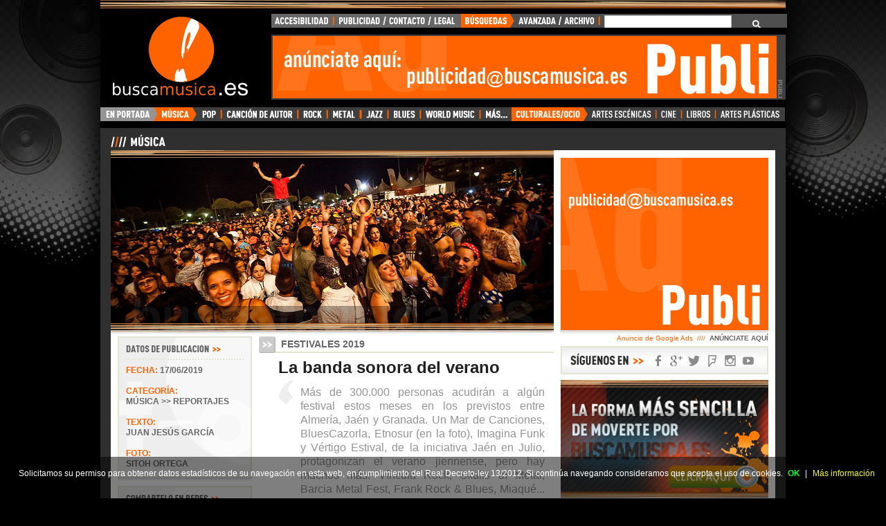

--- FILE ---
content_type: text/html; charset=UTF-8
request_url: https://www.buscamusica.es/contenido.php?id=4352
body_size: 28487
content:
<!DOCTYPE html PUBLIC "-//W3C//DTD HTML 4.01 Transitional//EN" "http://www.w3.org/TR/html4/loose.dtd">
<html lang="es">
<html xmlns="http://www.w3.org/1999/xhtml">
<html prefix="og: http://ogp.me/ns#">

<html itemscope itemtype="http://schema.org/NewsArticle" lang="es">

<head itemscope itemtype="http://schema.org/WebPage">



<title>BuscaMusica.es | FESTIVALES 2019: La banda sonora del verano</title>
<meta name="title" content="BuscaMusica.es | FESTIVALES 2019: La banda sonora del verano">
<meta http-equiv="title" content="BuscaMusica.es | FESTIVALES 2019: La banda sonora del verano">
<meta charset="UTF-8">
<meta http-equiv="Content-Type" content="text/html; charset=UTF-8">
<meta name="keywords" content="Femi Kuti, Cimafunk, Kyekyeku &amp; Ghanaloque Highlife, Jazzmeia Horn, Vetusta Morla, Jaenia, José James, Gonzalo Rubalcaba, Fanfare Ciocarlia, Blues Band de Granada, Morgan, Rozalén, Los Mejillones Tigre, Antonio Lizana, María Guadaña, Rock, Pop, Jazz, Mestizaje, Folclore, Hip Hop, Electrónica, Rap, Funk, Blues, World Music, Etnosur, Un Mar de Canciones, BluesCazorla, Imagina Funk, Vértigo Estival, Jazz en la Costa, Granada Sound, Jazz en el Lago, Parapandafolk, Víncula Rock, Skulls of Metal, Barcia Metal Fest, Frank Rock &amp; Blues, Miaqué, Jaén en Julio, Diputación de Granada, Diputación Provincial de Jaén, Granada, FESTIVALES 2019, JUAN JESÚS GARCÍA, musica, noticias, BuscaMusica.es">
<meta name="description"
content=" Texto: JUAN JESÚS GARCÍA, BuscaMusica.es | Más de 300.000 personas acudirán a algún festival estos meses en los previstos entre Almería, Jaén y Granada. Un Mar de Canciones, BluesCazorla, Etnosur (en la foto), Imagina Funk y Vértigo Estival, de la iniciativa Jaén en Julio, protagonizan el verano jiennense, pero hay muchos más: Víncula Rock, Skulls of Metal, Barcia Metal Fest, Frank Rock & Blues, Miaqué... En Granada, sobresalen Jazz en la Costa, Granada Sound, Zaidín Rock, Parapandafolk o Jazz en el Lago, entre otros, en una variadísima propuesta con más de cien alternativas que nos desgrana en este reportaje Juan Jesús García.">
<meta http-equiv="DC.Description"
content=" Texto: JUAN JESÚS GARCÍA, BuscaMusica.es | Más de 300.000 personas acudirán a algún festival estos meses en los previstos entre Almería, Jaén y Granada. Un Mar de Canciones, BluesCazorla, Etnosur (en la foto), Imagina Funk y Vértigo Estival, de la iniciativa Jaén en Julio, protagonizan el verano jiennense, pero hay muchos más: Víncula Rock, Skulls of Metal, Barcia Metal Fest, Frank Rock & Blues, Miaqué... En Granada, sobresalen Jazz en la Costa, Granada Sound, Zaidín Rock, Parapandafolk o Jazz en el Lago, entre otros, en una variadísima propuesta con más de cien alternativas que nos desgrana en este reportaje Juan Jesús García.">
<meta name="author" content="BuscaMusica.es">
<meta name="DC.Creator" content="BuscaMusica.es">
<meta http-equiv="keywords" content="Femi Kuti, Cimafunk, Kyekyeku &amp; Ghanaloque Highlife, Jazzmeia Horn, Vetusta Morla, Jaenia, José James, Gonzalo Rubalcaba, Fanfare Ciocarlia, Blues Band de Granada, Morgan, Rozalén, Los Mejillones Tigre, Antonio Lizana, María Guadaña, Rock, Pop, Jazz, Mestizaje, Folclore, Hip Hop, Electrónica, Rap, Funk, Blues, World Music, Etnosur, Un Mar de Canciones, BluesCazorla, Imagina Funk, Vértigo Estival, Jazz en la Costa, Granada Sound, Jazz en el Lago, Parapandafolk, Víncula Rock, Skulls of Metal, Barcia Metal Fest, Frank Rock &amp; Blues, Miaqué, Jaén en Julio, Diputación de Granada, Diputación Provincial de Jaén, Granada, FESTIVALES 2019, JUAN JESÚS GARCÍA, musica, noticias, BuscaMusica.es">
<meta http-equiv="description" content=" Texto: JUAN JESÚS GARCÍA, BuscaMusica.es | Más de 300.000 personas acudirán a algún festival estos meses en los previstos entre Almería, Jaén y Granada. Un Mar de Canciones, BluesCazorla, Etnosur (en la foto), Imagina Funk y Vértigo Estival, de la iniciativa Jaén en Julio, protagonizan el verano jiennense, pero hay muchos más: Víncula Rock, Skulls of Metal, Barcia Metal Fest, Frank Rock & Blues, Miaqué... En Granada, sobresalen Jazz en la Costa, Granada Sound, Zaidín Rock, Parapandafolk o Jazz en el Lago, entre otros, en una variadísima propuesta con más de cien alternativas que nos desgrana en este reportaje Juan Jesús García.">
<meta http-equiv="DC.Description" content=" Texto: JUAN JESÚS GARCÍA, BuscaMusica.es | Más de 300.000 personas acudirán a algún festival estos meses en los previstos entre Almería, Jaén y Granada. Un Mar de Canciones, BluesCazorla, Etnosur (en la foto), Imagina Funk y Vértigo Estival, de la iniciativa Jaén en Julio, protagonizan el verano jiennense, pero hay muchos más: Víncula Rock, Skulls of Metal, Barcia Metal Fest, Frank Rock & Blues, Miaqué... En Granada, sobresalen Jazz en la Costa, Granada Sound, Zaidín Rock, Parapandafolk o Jazz en el Lago, entre otros, en una variadísima propuesta con más de cien alternativas que nos desgrana en este reportaje Juan Jesús García.">
<meta http-equiv="Content-Language" content="es-ES">
<meta name="language" content="Spanish">
<meta name="distribution" content="global">
<meta name="geo.placename" content="Granada, " />
<meta name="resource-type" content="document">
<meta name="Revisit" content="1 days">
<meta name="robots" content="all">
<link rel="short cut" href="/favicon.ico">
<link rel="icon" type="image/ico" href="/favicon.ico">
<link rel="icon" type="icon" href="/favicon.ico">
<link rel="icon" type="image/x-icon" href="/favicon.ico"> 
<link rel="shortcut icon" type="image/x-icon" href="/favicon.ico">
<link rel="home" href="https://www.buscamusica.es" title="BuscaMusica.es | Revista online de actualidad cultural">
<link rel="index" href="https://www.buscamusica.es" title="BuscaMusica.es | Revista online de actualidad cultural">
<link rel="author" href="https://www.buscamusica.es" title="BuscaMusica.es | Revista online de actualidad cultural">
<link rel="help" href="https://www.buscamusica.es/archivo.php" title="BuscaMusica.es | B&uacute;squeda Avanzada y En Archivo">
<link rel="copyright" href="https://www.buscamusica.es" title="BuscaMusica.es | Revista online de actualidad cultural">
<link rev="made" href="https://www.buscamusica.es" title="BuscaMusica.es | Revista online de actualidad cultural">
<link rel="start" href="/actualidad.php" title="Acceder al &iacute;ndice de la secci&oacute;n actual en BuscaMusica.es">
<link rel="contents" href="/actualidad.php" title="Acceder al &iacute;ndice de la secci&oacute;n actual en BuscaMusica.es">
<link rel="stylesheet" href="/styles.css" type="text/css">

<meta name="twitter:card" content="summary_large_image" />
<meta name="twitter:site" content="@buscamusica" />
<meta name="twitter:creator" content="@buscamusica" />
<meta name="twitter:title" content="BuscaMusica.es | FESTIVALES 2019: La banda sonora del verano" />
<meta name="twitter:description" content=" Texto: JUAN JESÚS GARCÍA, BuscaMusica.es | Más de 300.000 personas acudirán a algún festival estos meses en los previstos entre Almería, Jaén y Granada. Un Mar de Canciones, BluesCazorla, Etnosur (en la foto), Imagina Funk y Vértigo Estival, de la iniciativa Jaén en Julio, protagonizan el verano jiennense, pero hay muchos más: Víncula Rock, Skulls of Metal, Barcia Metal Fest, Frank Rock & Blues, Miaqué... En Granada, sobresalen Jazz en la Costa, Granada Sound, Zaidín Rock, Parapandafolk o Jazz en el Lago, entre otros, en una variadísima propuesta con más de cien alternativas que nos desgrana en este reportaje Juan Jesús García." />
<meta name="twitter:image" content="https://www.buscamusica.es/imagenes/4352.jpg" />
<meta name="twitter:image:src" content="https://www.buscamusica.es/imagenes/4352.jpg" />

<meta property="og:title" content="BuscaMusica.es | FESTIVALES 2019: La banda sonora del verano" />
<meta property="og:type" content="article" />
<meta property="og:description" content=" Texto: JUAN JESÚS GARCÍA, BuscaMusica.es | Más de 300.000 personas acudirán a algún festival estos meses en los previstos entre Almería, Jaén y Granada. Un Mar de Canciones, BluesCazorla, Etnosur (en la foto), Imagina Funk y Vértigo Estival, de la iniciativa Jaén en Julio, protagonizan el verano jiennense, pero hay muchos más: Víncula Rock, Skulls of Metal, Barcia Metal Fest, Frank Rock & Blues, Miaqué... En Granada, sobresalen Jazz en la Costa, Granada Sound, Zaidín Rock, Parapandafolk o Jazz en el Lago, entre otros, en una variadísima propuesta con más de cien alternativas que nos desgrana en este reportaje Juan Jesús García.">
<meta property="og:url" content="https://www.buscamusica.es/contenido.php?id=4352" />
<meta property="og:image" content="https://www.buscamusica.es/imagenes/4352.jpg" />
<meta property="og:image:type" content="image/jpeg" />
<meta property="og:site_name" content="BuscaMusica.es" />
<meta property="og:locale" content="es_ES" />
<meta property="article:published_time" content="2019-06-17" />
<meta property="article:modified_time" content="2019-06-17" />
<meta property="article:author" content="JUAN JESÚS GARCÍA | BuscaMusica.es" />
<meta property="fb:admins" content="100000429448183" />
<meta property="fb:app_id" content="128386370550270" />

<meta itemprop="headline" content="BuscaMusica.es | FESTIVALES 2019: La banda sonora del verano" />
<meta itemprop="author" content="JUAN JESÚS GARCÍA | BuscaMusica.es" />
<meta itemprop="description" content=" Texto: JUAN JESÚS GARCÍA, BuscaMusica.es | Más de 300.000 personas acudirán a algún festival estos meses en los previstos entre Almería, Jaén y Granada. Un Mar de Canciones, BluesCazorla, Etnosur (en la foto), Imagina Funk y Vértigo Estival, de la iniciativa Jaén en Julio, protagonizan el verano jiennense, pero hay muchos más: Víncula Rock, Skulls of Metal, Barcia Metal Fest, Frank Rock & Blues, Miaqué... En Granada, sobresalen Jazz en la Costa, Granada Sound, Zaidín Rock, Parapandafolk o Jazz en el Lago, entre otros, en una variadísima propuesta con más de cien alternativas que nos desgrana en este reportaje Juan Jesús García." />
<meta itemprop="image" content="https://www.buscamusica.es/imagenes/4352.jpg" />
<meta itemprop="thumbnailUrl" content="https://www.buscamusica.es/imagenes/4352_me.jpg" />
<meta itemprop="url" content="https://www.buscamusica.es/contenido.php?id=4352" />
<meta itemprop="creator" content="BuscaMusica.es" />
<meta itemprop="sourceOrganization" content="BuscaMusica.es" />
<meta itemprop="keywords" content="Femi Kuti, Cimafunk, Kyekyeku &amp; Ghanaloque Highlife, Jazzmeia Horn, Vetusta Morla, Jaenia, José James, Gonzalo Rubalcaba, Fanfare Ciocarlia, Blues Band de Granada, Morgan, Rozalén, Los Mejillones Tigre, Antonio Lizana, María Guadaña, Rock, Pop, Jazz, Mestizaje, Folclore, Hip Hop, Electrónica, Rap, Funk, Blues, World Music, Etnosur, Un Mar de Canciones, BluesCazorla, Imagina Funk, Vértigo Estival, Jazz en la Costa, Granada Sound, Jazz en el Lago, Parapandafolk, Víncula Rock, Skulls of Metal, Barcia Metal Fest, Frank Rock &amp; Blues, Miaqué, Jaén en Julio, Diputación de Granada, Diputación Provincial de Jaén, Granada, FESTIVALES 2019, JUAN JESÚS GARCÍA, musica, noticias, BuscaMusica.es">
<meta itemprop="dateCreated" content="2019-06-17" />
<meta itemprop="datePublished" content="2019-06-17" />
<meta itemprop="dateModified" content="2019-06-17" />
<meta itemprop="lastReviewed" content="2019-06-17" />

<!-- SCRIPT GALERIAS -->
<link rel="stylesheet" href="/galerias/css/lightbox.css" type="text/css" media="screen">
<script type="text/javascript" src="/galerias/js/prototype.js"></script>
<script type="text/javascript" src="/galerias/js/scriptaculous.js?load=effects,builder"></script>
<script type="text/javascript" src="/galerias/js/lightbox.js"></script>
<script language="JavaScript">
function autoResize(id){
    var newheight;
    
    if(document.getElementById){
        newheight = document.getElementById(id).contentWindow.document .body.scrollHeight;
    }

    document.getElementById(id).height = (newheight) + "px";
}
</script>
<!-- FIN SCRIPT GALERIAS -->

<!-- SCRIPT SHARRE -->
<script src="https://ajax.googleapis.com/ajax/libs/jquery/1.10.2/jquery.min.js"></script>
<script src="jquery.sharrre.js"></script>
<script src="jquery.sharrre.min.js"></script>
<!-- FIN SCRIPT SHARRE -->

<base target="_top">
</head>

<body>


<!-- COMIENZO DEL HTML -->

<div id="contenedor">
	
<!-- IFRAME CABECERA CON MENUS -->
<div id="iframecabecera">
<div id="encabezado">
	<div class="interior">
    
		<div class="rayasarriba">
		<a href="#documentContent" title="Clic aqu&iacute; para saltar men&uacute; de navegaci&oacute;n. Accesskey [s]" accesskey="s" target="_top"><img src="/images/rayas.jpg" alt="Ir al contenido de BuscaMusica.es" width="990" height="20"></a>
		</div>
        
		<div id="zonalogotipo">
			<div itemprop="publisher" itemscope itemtype="http://schema.org/Organization">
                <link itemprop="url" href="http://buscamusica.es/">
                <div id="logotipo">
                <a href="/index.php" title="BuscaMusica.es" target="_top"><img itemprop="logo" src="/images/logo.gif" alt="BuscaMusica.es" width="230" height="130"><span itemprop="brand">BuscaMusica.es</span></a>
                </div>
            </div>
			
            <div id="zonamenuypubli">
                
<!-- MENU SECUNDARIO -->
				<div id="menusecundarionuevo">
					<ul class="main2menu"> 
						<li class="menu_accessibility"><a href="/accesibilidad.php" title="Accesibilidad web. Accesskey [0]" accesskey="0" target="_top">ACCESIBILIDAD</a></li>
						<li class="menu_advertisehere"><a href="/publicidad.php" title="Publicidad, Contacto y Nota Legal. Accesskey [p]" accesskey="p" target="_top">PUBLICIDAD / CONTACTO / LEGAL</a></li>
						<li class="menu_searchadvanced"><a name="textsearch" href="/archivo.php" title="B&uacute;squeda Avanzada y en el Archivo. Accesskey [f]" accesskey="f" target="_top">B&Uacute;SQUEDA AVANZADA</a></li>
					</ul>
					<div id='cse' style="background-image:/images/cargandobuscador.gif">
<script>
  (function() {
    var cx = 'partner-pub-3059009456901476:nwxgo9aadoh';
    var gcse = document.createElement('script');
    gcse.type = 'text/javascript';
    gcse.async = true;
    gcse.src = 'https://cse.google.com/cse.js?cx=' + cx;
    var s = document.getElementsByTagName('script')[0];
    s.parentNode.insertBefore(gcse, s);
  })();
</script>
<gcse:search></gcse:search>

</div>

<style type='text/css'>

/* Slight reset to make the preview have ample padding. */

div#cse{
	height:20px;
	display:inline-block;
	width:255px;
}

.cse .gsc-branding,
.gsc-branding {
  display: none !important;
}

/* Selector for entire element. */
.cse .gsc-control-cse,
.gsc-control-cse {
  font-family: Arial, sans-serif;
  background-color: #4f4f4f;
  border: 0px;
  height:20px;
  padding:0px;
  margin:0px;
}
.gsc-control-cse .gsc-table-result {
  font-family: Arial, sans-serif;
}
.cse .gsc-control-cse:after,
.gsc-control-cse:after {
  content:".";
  height:0;
  visibility:hidden;
}

.cse form.gsc-search-box, form.gsc-search-box{
	padding:0px;
	margin:0px;
}

/* Search form */
.cse form.gsc-search-box,
form.gsc-search-box {
	height:20px;
	font-family: Arial, Helvetica, sans-serif;
	font-size: 0px;
	border: 0px;
	margin:0px;
	padding:0px;
}

/**
 * Table cell containing the search input.
 */

.gsc-search-box{
overflow:hidden;
}

table.gsc-search-box{
height:20px;
margin:0px;
padding:0px;
width:255px;
}

table.gsc-search-box tbody{
height:20px;
margin:0px;
padding:0px;
}

table.gsc-search-box tr{
height:20px;
margin:0px;
padding:0px;
}

td.gsc-input{
height:20px;
}
	
td.gsc-search-button{
height:20px;
}
 
.cse table.gsc-search-box td.gsc-input,
table.gsc-search-box td.gsc-input {
  padding:0px;
}

.cse .gsc-search-box,
.gsc-search-box {
  border-collapse: collapse;
}

/* Search input */
.cse input.gsc-input,
input.gsc-input {
	width: 237px;
	height: 16px;
	border: 0px;
	background: #fff;
	font-family: Arial, Helvetica, sans-serif;
	font-size: 12px;
}

/* Search button */
.cse input.gsc-search-button,
input.gsc-search-button {
	visibility:hidden;
	width: 54px;
	height: 20px;
	background: #4e4e4e;
	border: 0px;
	background-image: url(/images/ok.gif);
	text-indent: -9999%;
	cursor: pointer;
	vertical-align: middle;
}

/* Base tab selector styles */
.cse .gsc-tabHeader,
.gsc-tabHeader {
  font-weight: bold;
  font-size: 12px;
  text-transform: uppercase;
  padding: 2px 8px 0 8px;
}

/* Inactive tab */
.cse .gsc-tabHeader.gsc-tabhInactive,
.gsc-tabHeader.gsc-tabhInactive {
  background-color: #777777;
  border: 1px solid;
  border-color: #777777;
  border-bottom: none;
  color: #ffffff;
}

/* Active tab */
.cse .gsc-tabHeader.gsc-tabhActive,
.gsc-tabHeader.gsc-tabhActive {
  background-color: #333333;
  border: 1px solid;
  border-color: #333333;
  border-bottom: none;
  color: #ffffff;
}

/* This is the tab bar bottom border. */
.cse .gsc-tabsArea,
.gsc-tabsArea {
  margin-top: 1em;
  border-bottom: 1px solid #333333;
  padding: 0;
}

/* Inactive refinement */
.cse .gsc-refinementHeader.gsc-refinementhInactive,
.gsc-refinementHeader.gsc-refinementhInactive {
  color: #444444;
}

.cse .gsc-resultsHeader,
.gsc-resultsHeader {
  margin: 0;
}

/* Wrapper for all results */
.cse .gsc-results,
.gsc-results {
  width: 100%;
  margin-top: 1em;
}

/* Uber-wrapper for a result. Add padding to elements within a result block */
.cse .gs-result div.gs-title,
div.gs-title,
.cse .gs-result .gs-snippet,
.gs-result .gs-snippet,
.cse .gs-result .gs-visibleUrl,
.gs-result .gs-visibleUrl,
.cse .gs-spelling,
.gs-spelling {
  padding: 0;
}

/* Font size */
.cse .gs-result .gs-snippet,
.gs-result .gs-snippet,
.cse .gs-spelling-original,
.gs-spelling-original {
  font-size: 12px;
  line-height: 18px;
}

/* Inner wrapper for a result */
.cse .gsc-webResult.gsc-result,
.gsc-webResult.gsc-result,
.gsc-imageResult-classic,
.gsc-imageResult-column {
	padding:0px;
  border-bottom: 0px solid;
  margin-bottom: 1em;
  height:140px;
}

/* Result hover event styling */
.cse .gsc-webResult.gsc-result:hover,
.gsc-webResult.gsc-result:hover,
.gsc-webResult.gsc-result.gsc-promotion:hover,
.gsc-results .gsc-imageResult-classic:hover,
.gsc-results .gsc-imageResult-column:hover {
  border-left: 0px dotted;
  border-color: #666;
  border-bottom: 0px solid;
}

/* Set link colors. */
.cse .gs-webResult.gs-result a.gs-title:link,
.gs-webResult.gs-result a.gs-title:link,
.cse .gs-webResult.gs-result a.gs-title:link b,
.gs-webResult.gs-result a.gs-title:link b,
.cse .gs-webResult.gs-result a.gs-title:visited,
.gs-webResult.gs-result a.gs-title:visited,
.cse .gs-webResult.gs-result a.gs-title:visited b,
.gs-webResult.gs-result a.gs-title:visited b,
.cse .gs-webResult.gs-result a.gs-title:hover,
.gs-webResult.gs-result a.gs-title:hover,
.cse .gs-webResult.gs-result a.gs-title:hover b,
.gs-webResult.gs-result a.gs-title:hover b,
.gs-imageResult a.gs-title:link,
.gs-imageResult a.gs-title:link b,
.gs-imageResult a.gs-title:visited,
.gs-imageResult a.gs-title:visited b,
.gs-imageResult a.gs-title:hover,
.gs-imageResult a.gs-title:hover b,
.cse .gsc-cursor-page,
.gsc-cursor-page,
.cse .gsc-trailing-more-results:link,
.gsc-trailing-more-results:link,
.cse .gs-spelling a,
.gs-spelling a {
  color: #666;
}
.cse .gs-webResult.gs-result a.gs-title:active,
.gs-webResult.gs-result a.gs-title:active,
.cse .gs-webResult.gs-result a.gs-title:active b,
.gs-webResult.gs-result a.gs-title:active b,
.gs-imageResult a.gs-title:active,
.gs-imageResult a.gs-title:active b {
  color: #666;
}

/* Snippet text color */
.cse .gs-webResult .gs-snippet,
.gs-webResult .gs-snippet,
.gs-fileFormatType,
.gs-imageResult .gs-snippet {
  color: #999;
}

/* Size text color */
.gs-imageResult .gs-size,
.gs-imageResult .gs-size {
  color: #999;
}

/* URL text color */
.cse .gs-webResult .gs-visibleUrl,
.gs-webResult .gs-visibleUrl,
.cse .gs-webResult .gs-visibleUrl-short,
.gs-webResult .gs-visibleUrl-short,
.gs-imageResult .gs-visibleUrl,
.gs-imageResult .gs-visibleUrl-short {
  color: #666;
  font-weight: bold;
}

/* Pagination container */
.gsc-cursor-page { /* Highlight the pagination buttons at the bottom of search results */
        font-size: 1.5em;
        padding: 4px 4px;
        border: 2px solid #E4E4D4;
		line-height: 16px;
		background-color: #eee;
		border: 2px solid #E4E4D4;
		text-align:center;
		text-decoration: none;
}

.gsc-results .gsc-cursor-box {
    border: 2px solid #E4E4D4;
	background-color:#eee;
    font-family: Arial, Helvetica, Verdana, sans-serif;
    font-size: 12px;
    margin: 10px 0px 0px 7px;
    padding: 5px;
	text-align:center;
	text-decoration: none;
}

.gsc-results .gsc-cursor-box .gsc-cursor-page { /* los numeros de la paginacion */
    font-size: 12px;
	font-weight: bold;
	font-style: normal;
	font-family: Arial, Helvetica, Verdana, sans-serif;
	color: #666;
    margin-right: 4px;
    padding: 2px 5px;
    text-decoration: underline;
	text-align:center;
}
.gsc-results .gsc-cursor-box .gsc-cursor-current-page { /* la pagina actual */
	background-color: #fff;
    color: #ff6300;
    font-weight: bold;
	text-decoration: none;
}

/*Promotion Settings*/
/* The entire promo */
.cse .gsc-webResult.gsc-result.gsc-promotion,
.gsc-webResult.gsc-result.gsc-promotion {
  background-color: #eee;
  border-color: #e4e4d4;
}

/* Promotion links */
.cse .gs-promotion a.gs-title:link,
.gs-promotion a.gs-title:link,
.cse .gs-promotion a.gs-title:link *,
.gs-promotion a.gs-title:link *,
.cse .gs-promotion .gs-snippet a:link,
.gs-promotion .gs-snippet a:link {
  color: #666;
}
.cse .gs-promotion a.gs-title:visited,
.gs-promotion a.gs-title:visited,
.cse .gs-promotion a.gs-title:visited *,
.gs-promotion a.gs-title:visited *,
.cse .gs-promotion .gs-snippet a:visited,
.gs-promotion .gs-snippet a:visited {
  color: #666;
}
.cse .gs-promotion a.gs-title:hover,
.gs-promotion a.gs-title:hover,
.cse .gs-promotion a.gs-title:hover *,
.gs-promotion a.gs-title:hover *,
.cse .gs-promotion .gs-snippet a:hover,
.gs-promotion .gs-snippet a:hover {
  color: #444;
}
.cse .gs-promotion a.gs-title:active,
.gs-promotion a.gs-title:active,
.cse .gs-promotion a.gs-title:active *,
.gs-promotion a.gs-title:active *,
.cse .gs-promotion .gs-snippet a:active,
.gs-promotion .gs-snippet a:active {
  color: #00CC00;
}
/* Promotion snippet */
.cse .gs-promotion .gs-snippet,
.gs-promotion .gs-snippet,
.cse .gs-promotion .gs-title .gs-promotion-title-right,
.gs-promotion .gs-title .gs-promotion-title-right,
.cse .gs-promotion .gs-title .gs-promotion-title-right *,
.gs-promotion .gs-title .gs-promotion-title-right * {
  color: #333333;
}
/* Promotion url */
.cse .gs-promotion .gs-visibleUrl,
.gs-promotion .gs-visibleUrl {
  color: #00CC00;
}
/* Style for auto-completion table
 * .gsc-completion-selected : styling for a suggested query which the user has moused-over
 * .gsc-completion-container : styling for the table which contains the completions
 */
.gsc-completion-selected {
  background: #eaeaea;
}
.gsc-completion-container {
  font-family: Arial, sans-serif;
  font-size: 16px;
  background: white;
  border: 1px solid #BBB;
  margin-left: 0;
  margin-right: 0;
  /* The top, left, and width are set in JavaScript. */
}
.gsc-completion-title {
  color: #0000CC;
}
.gsc-completion-snippet {
  color: #333333;
}

/* Full URL */
.gs-webResult div.gs-visibleUrl-short,
.gs-promotion div.gs-visibleUrl-short {
  display: none;
}
.gs-webResult div.gs-visibleUrl-long,
.gs-promotion div.gs-visibleUrl-long {
  display: block;
}

.gsc-rating-bar {
  display: inline-block;
  width: 54px;
  height: 10px;
  background: transparent url(/cse/images/cse_snippets_stars.png) -52px -52px no-repeat;
  margin: 3px 0 0 0;
}

.gsc-rating-bar span {
  display: inline-block;
  height: 10px;
  background: transparent url(/cse/images/cse_snippets_stars.png) 0 -52px no-repeat;
  padding: 4px 0 0 0;
}

.gsc-reviewer {
  color: #222;
}

.gsc-author {
  color: #222;
}

/* Bloque de anuncios busqueda */
.gsc-adBlock {
	margin: 0px 0px 4px 0px;
	padding: 16px;
	background-color: #fff8f5;
	border: 2px solid #E4E4D4;
}

/* Aviso Aproximadamente resultados encontrados */
.gsc-above-wrapper-area{
	background-image: url(/images/iconoalfabetico.gif);
	background-repeat:no-repeat;
	height:32px;
}

.gsc-result-info {
    text-transform: uppercase;
	text-align: left;
    color: #ED760E;
    font-size: 18px;
    padding-left: 8px;
    margin: 10px 0 10px 0;
	text-indent: 24px;
	text-align: left;
	overflow:hidden;
}

/* Aviso errores de spelling en resultados Mostrando */
.gsc-control-cse .gs-spelling{
	color: #848484;
	font-size: 12px;
	font-weight: bold;
	font-style: normal;
	font-family: Arial, Helvetica, Verdana, sans-serif;
	text-decoration: none;
	margin: 0px 0px 8px 0px;
	padding: 15px 16px 15px 16px;
	background-color: #fff;
	border: 2px solid #E4E4D4;
}

/* Aviso errores de spelling en resultados Buscar en su lugar */
.gs-spelling.gs-spelling-original.gs-spelling{
	color: #848484;
	font-size: 12px;
	font-weight: bold;
	font-style: normal;
	font-family: Arial, Helvetica, Verdana, sans-serif;
	text-decoration: none;
	margin: 0px 0px 8px 0px;
	padding: 11px 16px 11px 16px;
	background-color: #fff;
	border: 2px solid #E4E4D4;
}

/* Aviso de no hay resultados */
.gs-no-results-result .gs-snippet, .gs-error-result .gs-snippet{
	border:0px;
	background-color:transparent;
	padding:9px;}

/* Resumen del contenido de cada elemento de la lista */
.gs-snippet{
	overflow:hidden;
	height:145px;
	font-size:12px;
	line-height:12px;
}

.gs-snippet b { /* la palabra resaltada */
    color: #1f1f1f;
    border-bottom: 1px dotted #333;
}

.gs-snippet b:hover { /* la palabra resaltada */
    color: #ff6300;
    border-bottom: 1px dotted #333;
}

.gsc-table-cell-thumbnail {
	text-transform: uppercase;
	color: #666;
	font-size: 12px;
	font-weight: bold;
	font-style: normal;
	font-family: Arial, Helvetica, Verdana, sans-serif;
	text-decoration: none;
	height:125px;
}

/* Cada uno de los resultados de la busqueda (contenedor de cada elemento) */
.gs-result{
	background-color:transparent;
	font-size: 12px;
	font-weight: bold;
	font-style: normal;
	font-family: Arial, Helvetica, Verdana, sans-serif;
	text-decoration:none;
}

.gs-webResult{
	height: 127px;
	margin: 0px 0px 8px 0px;
	padding: 5px;
	background-color: #fff;
	border: 2px solid #E4E4D4;
}


/* Titular de cada elemento del listado */
.gsc-control-cse .gs-result .gs-title{
	font-size:12px;
	height:21px;
	text-indent:15px;
	}

.gsc-control-cse .gs-result .gs-title *{
	font-size:12px;
	background-color:transparent;
	height:21px;
}

.gs-result .gs-title{
	font-size: 12px;
	font-weight: bold;
	font-style: normal;
	font-family: Arial, Helvetica, Verdana, sans-serif;
	text-decoration:none;
	}

/* Da padding-top al titulo de cada resultado */
.gs-title.gsc-table-cell-thumbnail.gsc-thumbnail-left{
	padding-top:5px;
}

.gs-result{
	background-image:url(https://www.buscamusica.es/images/fondotitulo.gif);
	background-repeat:no-repeat;
	}

.gs-title {
	font-size: 12px;
	font-weight: bold;
	font-style: normal;
	font-family: Arial, Helvetica, Verdana, sans-serif;
	text-decoration:none;
	text-indent:20px;
}

.gs-title a{
	background-color:transparent;
	text-transform: uppercase;
	color: #666;
	font-size: 12px;
	font-weight: bold;
	font-style: normal;
	font-family: Arial, Helvetica, Verdana, sans-serif;
	text-decoration: none;
	height: 21px;
	padding: 2px;
}

.gs-title a:visited{
	background-color:transparent;
	text-transform: uppercase;
	color: #666;
	font-size: 12px;
	font-weight: bold;
	font-style: normal;
	font-family: Arial, Helvetica, Verdana, sans-serif;
	text-decoration: none;
	height: 21px;
	padding: 2px;
}

.gs-title a:hover{
	background-color:transparent;
	text-transform: uppercase;
	color: #666;
	font-size: 12px;
	font-weight: bold;
	font-style: normal;
	font-family: Arial, Helvetica, Verdana, sans-serif;
	text-decoration: none;
	height: 21px;
	padding: 2px;
}
/* Fin Titular de cada elemento del listado */

/* Imagenes en los resultados */
.gsc-table-cell-thumbnail,
.gs-promotion-image-cell {
  padding:0;
}

.gs-web-image-box, .gs-promotion-image-box{
	width:203px;
	padding: 0px 6px 6px 6px;
}

.gs-web-image-box img.gs-image, .gs-promotion-image-box img.gs-promotion-image {
	height:84px;
	max-width:203px;
	overflow:hidden;
}

.gs-image-box gs-web-image-box gs-web-image-box-landscape {
	width:203px;
}

.gs-image {
	width:203px;
}

/* Resumen en listado de resultados: Fecha y texto */
div.gs-bidi-start-align.gs-snippet{
	height:80px;
	margin:0 0 0 8px;
	padding:1px 3px 1px 3px;
	color: #999;
	font-size: 12px;
	font-weight: normal;
	font-style: normal;
	font-family: Arial, Helvetica, Verdana, sans-serif;
}

.gsc-option-menu-item-highlighted {
  background-color: #eee;
}

.gsc-modal-background-image{
	background-color:#000;
	}
	
.gsc-results-wrapper-overlay{
	background-color:#eaeaea;
	}

.gsc-wrapper{
	background-color:#eaeaea;
	}

.gs-webResult{
	background-color:#fff;
	}

.gsc-results .gsc-cursor-box{
	background-color:#fff;
	}

/* Parte final de cada resultado: Muestra URL buscamusica.es... */
div.gsc-url-bottom{
	color: #999;
    font-size: 12px;
    font-style: normal;
	font-weight: bold;
    font-family: Arial, Helvetica, Verdana, sans-serif;
    text-decoration: none;
	text-align:left;
	border-top:2px solid #E4E4D4;
	background-color:transparent;
	padding-top:6px;
	}
	
.gsc-url-bottom{
	color: #888;
    font-size: 12px;
    font-style: normal;
	font-weight: bold;
    font-family: Arial, Helvetica, Verdana, sans-serif;
    text-decoration: none;
	text-align:left;
	}

.cse .gs-webResult .gs-visibleUrl, .gs-webResult .gs-visibleUrl, .cse .gs-webResult .gs-visibleUrl-short, .gs-webResult .gs-visibleUrl-short, .gs-imageResult .gs-visibleUrl, .gs-imageResult .gs-visibleUrl-short{
	color: #888;
    font-size: 12px;
    font-style: normal;
	font-weight: bold;
    font-family: Arial, Helvetica, Verdana, sans-serif;
    text-decoration: none;
	text-align:left;
	height:16px;
	overflow:hidden;
	}

/* Facet box css */
.gsc-context-box {
  font-size: 83%;
  margin-top: 3px;
  border-collapse: collapse;
}

.gsc-context-box .gsc-col {
  padding:1px 0;
  white-space: nowrap;
  vertical-align: middle;
}

.gsc-context-box .gsc-facet-label {
  width: 65px;
  padding-left: 2px;
  text-decoration: underline;
  color: #333333;
  cursor: pointer;
}

.gsc-context-box .gsc-chart {
  width: 32em;
  padding: 3px;
  border-left: 1px solid #777777;
  border-right: 1px solid #777777;
}

.gsc-context-box .gsc-top {
  border-top: 1px solid #777777;
}

.gsc-context-box .gsc-bottom {
  border-bottom: 1px solid #777777;
}

.gsc-context-box .gsc-chart div {
  background: #777777;
  height: 9px;
}

.gsc-context-box .gsc-facet-result {
  color: #333333;
  width: 200px;
  text-align: left;
  padding-right: 5px;
}

/* Universal one box css. */

.gs-webResult .gs-title
.gs-title.gsc-usr-group-heading {
  color: #333333;
  cursor: pointer;
}
.gsc-usr-group {
  min-height: 100px;
  display: block;
  line-height: 1.24;
  margin-top: -7px;
  margin-bottom: -7px;
  margin-left: 20px;
}
.gsc-usr-group-content {
  padding-top: 1px;
  padding-bottom: 3px;
}
.gsc-usr-group-content-thumbnail {
  display: inline-block;
  vertical-align: top;
  width:200px;
}
.gsc-usr-group-head-result {
  display: inline-block;
  padding-left: 6px;
}
.gsc-usr-group-snippet {
  width: 100%;
  height: 3.6em;
  overflow: hidden;
}
.gsc-usr-group-content-results {
  font-size: 12px;
  padding-left: 1px;
  width: 80%;
  padding-top: 7px;
}
.gsc-usr-group-head-results {
  display:inline-block;
  font-size: 12px;
  padding-left: 6px;
  background-color:#F00;
  width: 80%;
}
.gs-webResult .gs-title
.gs-title.gsc-usr-group-all-results {
  font-size: 12px;
  line-height: 10px;
}

</style>
</div>
<!-- FIN MENU SECUNDARIO -->
                    
<div class="publicidadcabecera">
<script async src="//pagead2.googlesyndication.com/pagead/js/adsbygoogle.js"></script>
<!-- Publicidad Cabecera -->
<ins class="adsbygoogle"
style="display:inline-block;float:left;width:728px;height:90px"
data-ad-client="ca-pub-3059009456901476"
data-ad-slot="8205663798"></ins>
<script>
(adsbygoogle = window.adsbygoogle || []).push({});
</script>
</div>
</div>
</div>
			
<!-- MENU PRINCIPAL -->
<div itemscope itemtype="http://schema.org/BreadcrumbList">
<meta itemscope itemprop="mainEntityOfPage" itemType="https://schema.org/WebPage" itemid="https://www.buscamusica.es" />
    <div id="menuprincipal">
    <ul class="menuholdernuevo"> 
    <li itemprop="itemListElement" itemscope itemtype="http://schema.org/ListItem" class="menu_seccionenportada"><a itemprop="item" href="/index.php" title="En Portada. Accesskey [h]" accesskey="h" target="_top"><span itemprop="name">EN PORTADA</span></a><meta itemprop="position" content="1" /></li>
    <li itemprop="itemListElement" itemscope itemtype="http://schema.org/ListItem" class="menu_seccionmusica"><a itemprop="item" href="/actualidad.php" title="Actualidad Musical. Accesskey [1]" accesskey="1" target="_top"><span itemprop="name">M&Uacute;SICA</span></a><meta itemprop="position" content="2" /></li>
    <li itemprop="itemListElement" itemscope itemtype="http://schema.org/ListItem" class="menu_seccionpop"><a itemprop="item" href="/musica.php?Estilos=pop" title="Pop. Accesskey [2]" accesskey="2" target="_top"><span itemprop="name">POP</span></a><meta itemprop="position" content="3" /></li>
    <li itemprop="itemListElement" itemscope itemtype="http://schema.org/ListItem" class="menu_secciondeautor"><a itemprop="item" href="/musica.php?Estilos=cancion" title="Canci&oacute;n de Autor. Accesskey [3]" accesskey="3" target="_top"><span itemprop="name">CANCI&Oacute;N DE AUTOR</span></a><meta itemprop="position" content="3" /></li>
    <li itemprop="itemListElement" itemscope itemtype="http://schema.org/ListItem" class="menu_seccionrock"><a itemprop="item" href="/musica.php?Estilos=rock" title="Rock. Accesskey [4]" accesskey="4" target="_top"><span itemprop="name">ROCK</span></a><meta itemprop="position" content="3" /></li>
    <li itemprop="itemListElement" itemscope itemtype="http://schema.org/ListItem" class="menu_seccionmetal"><a itemprop="item" href="/musica.php?Estilos=metal" title="Metal. Accesskey [5]" accesskey="5" target="_top"><span itemprop="name">METAL</span></a><meta itemprop="position" content="3" /></li>
    <li itemprop="itemListElement" itemscope itemtype="http://schema.org/ListItem" class="menu_seccionjazz"><a itemprop="item" href="/musica.php?Estilos=jazz" title="Jazz. Accesskey [6]" accesskey="6" target="_top"><span itemprop="name">JAZZ</span></a><meta itemprop="position" content="3" /></li>
    <li itemprop="itemListElement" itemscope itemtype="http://schema.org/ListItem" class="menu_seccionblues"><a itemprop="item" href="/musica.php?Estilos=blues" title="Blues. Accesskey [7]" accesskey="7" target="_top"><span itemprop="name">BLUES</span></a><meta itemprop="position" content="3" /></li>
    <li itemprop="itemListElement" itemscope itemtype="http://schema.org/ListItem" class="menu_seccionworldmusic"><a itemprop="item" href="/musica.php?Estilos=world" title="World Music. Accesskey [8]" accesskey="8" target="_top"><span itemprop="name">WORLD MUSIC</span></a><meta itemprop="position" content="3" /></li>
    <li itemprop="itemListElement" itemscope itemtype="http://schema.org/ListItem" class="menu_seccionclubbing"><a itemprop="item" href="/musica.php?Estilos=clubbing" title="Clubbing. Accesskey [9]" accesskey="9" target="_top"><span itemprop="name">CLUBBING</span></a><meta itemprop="position" content="3" /></li>
    <li itemprop="itemListElement" itemscope itemtype="http://schema.org/ListItem" class="menu_seccionmas"><a itemprop="item" href="/porestilos.php" title="M&aacute;s estilos musicales. Accesskey [e]" accesskey="e" target="_top"><span itemprop="name">M&Aacute;S...</span></a><meta itemprop="position" content="3" /></li>
    <li itemprop="itemListElement" itemscope itemtype="http://schema.org/ListItem" class="menu_seccionculturalesocio"><a itemprop="item" href="/cultura.php" title="Culturales / Ocio. Accesskey [c]" accesskey="c" target="_top"><span itemprop="name">CULTURALES / OCIO</span></a><meta itemprop="position" content="2" /></li>
    <li itemprop="itemListElement" itemscope itemtype="http://schema.org/ListItem" class="menu_seccionartesescenicas"><a itemprop="item" href="/artesescenicas.php" title="Artes Esc&eacute;nicas. Accesskey [x]" accesskey="x" target="_top"><span itemprop="name">ARTES ESC&Eacute;NICAS</span></a><meta itemprop="position" content="3" /></li>
    <li itemprop="itemListElement" itemscope itemtype="http://schema.org/ListItem" class="menu_seccioncine"><a itemprop="item" href="/cine.php" title="Cine. Accesskey [k]" accesskey="k" target="_top"><span itemprop="name">CINE</span></a><meta itemprop="position" content="3" /></li>
    <li itemprop="itemListElement" itemscope itemtype="http://schema.org/ListItem" class="menu_seccionlibros"><a itemprop="item" href="/libros.php" title="Libros. Accesskey [y]" accesskey="y" target="_top"><span itemprop="name">LIBROS</span></a><meta itemprop="position" content="3" /></li>
    <li itemprop="itemListElement" itemscope itemtype="http://schema.org/ListItem" class="menu_seccionartesplasticas"><a itemprop="item" href="/artesplasticas.php" title="Artes Pl&aacute;ticas. Accesskey [q]" accesskey="q" target="_top"><span itemprop="name">ARTES PL&Aacute;STICAS</span></a><meta itemprop="position" content="3" /></li>
    </ul>
    </div>
</div>
<!-- FIN MENU PRINCIPAL -->

</div>
</div></div>
<!-- FIN IFRAME CABECERA CON MENUS -->

		<div id="interiorcentral">
			<div id="nombreseccion">
				<a href="actualidad.php" title="Acceder al &iacute;ndice de la secci&oacute;n actual"><img src="/./images/nombreseccionactualidad.gif" alt="Secci&oacute;n actual" width="500" height="32"></a><a name="documentContent" title="Acceder al inicio del contenido"><img src="/images/transparente.gif" alt="Inicio del contenido" width="1" height="12"></a>			</div>
			
            <!-- DECLARACION DE URL Y PUBLISHER PARA SCHEMA.ORG -->
            <div itemscope itemtype="http://schema.org/NewsArticle">
            <meta itemscope itemprop="mainEntityOfPage" itemType="https://schema.org/WebPage" itemid="https://www.buscamusica.es/contenido.php?id=4352" />
            <div itemprop="publisher" itemscope itemtype="https://schema.org/Organization">
    			<div itemprop="logo" itemscope itemtype="https://schema.org/ImageObject">
      			<img src="https://www.buscamusica.es/images/logo.gif"/ style="display:none">
      			<meta itemprop="url" content="https://www.buscamusica.es/images/logo.gif">
      			<meta itemprop="width" content="230">
      			<meta itemprop="height" content="130">
    			</div>
    			<meta itemprop="name" content="BuscaMusica.es">
  			</div>
            <!-- FIN DECLARACION DE URL Y PUBLISHER PARA SCHEMA.ORG -->
            
			<div id="columnaizquierda">
			
            <!-- FOTO PRINCIPAL DEL CONTENIDO -->
			<div itemprop="image" itemscope itemtype="https://schema.org/ImageObject"><div class="fotoprincipal"><img itemprop="photo" src="./imagenes/4352.jpg" alt="FESTIVALES 2019" width="640" height="265"></div><meta itemprop="url" content="https://www.buscamusica.es/./imagenes/4352.jpg"><meta itemprop="width" content="640"><meta itemprop="height" content="265"></div>			<!-- FIN FOTO PRINCIPAL DEL CONTENIDO -->
            
				<div id="desarrollocontenido">
					
                    <div id="contenedorficha">
                    
					<div class="fichacontenido">
							
					<p><img src="/images/rotulofichadepublicacion.gif" alt="DATOS DE PUBLICACI&Oacute;N" width="140" height="12"></p><hr><p>FECHA: <a href="/resultadosbusqueda.php?fecha=2019-06-17" title="Clic para ver m&aacute;s contenidos publicados el d&iacute;a 17/06/2019">17/06/2019</a></p><br><p>CATEGOR&Iacute;A:<br></p><p itemprop="articleSection" style="text-transform: uppercase"><a href="/resultadosbusqueda.php?tipo=Música >> Reportajes" title="Clic para acceder al listado de &uacute;ltimos contenidos de este tipo publicados">Música >> Reportajes</a> <br><br><p>TEXTO:<br></p><p itemprop="author" itemscope itemtype="https://schema.org/Person"><a href="/resultadosbusqueda.php?redactor=JUAN JESÚS GARCÍA" title="Clic para ver listado de &uacute;ltimos contenidos firmados por JUAN JESÚS GARCÍA"><span itemprop="name">JUAN JESÚS GARCÍA</span></a></p><br><p>FOTO:<br><a href="/resultadosbusqueda.php?fotografo=SITOH ORTEGA" title="Clic para ver listado de &uacute;ltimos contenidos con fotograf&iacute;a de SITOH ORTEGA"><span itemprop="name">SITOH ORTEGA</a></p></p>                    
                 	</div>
                    
                    <div class="sombrafichas">
                    </div>
                    
					<div class="fichacontenido">
                    
					<p><img src="/images/rotulosocialmediasharing.gif" alt="COMP&Aacute;RTELO EN REDES SOCIALES" width="140" height="12" hspace="0" vspace="0" border="0"></p><hr><div class="contenedorsharrrerestaurantsparaficha"><div id="sharemeevent" data-url="https://www.buscamusica.es/contenido.php?id=4352" data-text="FESTIVALES 2019: La banda sonora del verano"></div></div>                    
                    </div>
                    
                    <div class="sombrafichas">
                    </div>
                    
					<div class="fichacontenido">
                    
                    <p><img src="/images/rotulotagsetiquetas.gif" alt="TAGS" width="140" height="12"></p><hr><p>ARTISTAS, GRUPOS...:</p><p><a href="/resultadosbusqueda.php?artista=Femi Kuti" title="Clic para ver contenidos relacionados">Femi Kuti</a> | <a href="/resultadosbusqueda.php?artista=Cimafunk" title="Clic para ver contenidos relacionados">Cimafunk</a> | <a href="/resultadosbusqueda.php?artista=Kyekyeku &amp; Ghanaloque Highlife" title="Clic para ver contenidos relacionados">Kyekyeku &amp; Ghanaloque Highlife</a> | <a href="/resultadosbusqueda.php?artista=Jazzmeia Horn" title="Clic para ver contenidos relacionados">Jazzmeia Horn</a> | <a href="/resultadosbusqueda.php?artista=Vetusta Morla" title="Clic para ver contenidos relacionados">Vetusta Morla</a> | <a href="/resultadosbusqueda.php?artista=Jaenia" title="Clic para ver contenidos relacionados">Jaenia</a> | <a href="/resultadosbusqueda.php?artista=José James" title="Clic para ver contenidos relacionados">José James</a> | <a href="/resultadosbusqueda.php?artista=Gonzalo Rubalcaba" title="Clic para ver contenidos relacionados">Gonzalo Rubalcaba</a> | <a href="/resultadosbusqueda.php?artista=Fanfare Ciocarlia" title="Clic para ver contenidos relacionados">Fanfare Ciocarlia</a> | <a href="/resultadosbusqueda.php?artista=Blues Band de Granada" title="Clic para ver contenidos relacionados">Blues Band de Granada</a> | <a href="/resultadosbusqueda.php?artista=Morgan" title="Clic para ver contenidos relacionados">Morgan</a> | <a href="/resultadosbusqueda.php?artista=Rozalén" title="Clic para ver contenidos relacionados">Rozalén</a> | <a href="/resultadosbusqueda.php?artista=Los Mejillones Tigre" title="Clic para ver contenidos relacionados">Los Mejillones Tigre</a> | <a href="/resultadosbusqueda.php?artista=Antonio Lizana" title="Clic para ver contenidos relacionados">Antonio Lizana</a> | <a href="/resultadosbusqueda.php?artista=María Guadaña" title="Clic para ver contenidos relacionados">María Guadaña</a> <br><br><p>G&Eacute;NEROS, ESTILOS...:</p><p><a href="/resultadosbusqueda.php?Estilos=Rock" title="Clic para ver contenidos relacionados">Rock</a> | <a href="/resultadosbusqueda.php?Estilos=Pop" title="Clic para ver contenidos relacionados">Pop</a> | <a href="/resultadosbusqueda.php?Estilos=Jazz" title="Clic para ver contenidos relacionados">Jazz</a> | <a href="/resultadosbusqueda.php?Estilos=Mestizaje" title="Clic para ver contenidos relacionados">Mestizaje</a> | <a href="/resultadosbusqueda.php?Estilos=Folclore" title="Clic para ver contenidos relacionados">Folclore</a> | <a href="/resultadosbusqueda.php?Estilos=Hip Hop" title="Clic para ver contenidos relacionados">Hip Hop</a> | <a href="/resultadosbusqueda.php?Estilos=Electrónica" title="Clic para ver contenidos relacionados">Electrónica</a> | <a href="/resultadosbusqueda.php?Estilos=Rap" title="Clic para ver contenidos relacionados">Rap</a> | <a href="/resultadosbusqueda.php?Estilos=Funk" title="Clic para ver contenidos relacionados">Funk</a> | <a href="/resultadosbusqueda.php?Estilos=Blues" title="Clic para ver contenidos relacionados">Blues</a> | <a href="/resultadosbusqueda.php?Estilos=World Music" title="Clic para ver contenidos relacionados">World Music</a> <br><br><p>SALAS, FESTIVALES...:</p><p><a href="/resultadosbusqueda.php?Salas=Etnosur" title="Clic para ver contenidos relacionados">Etnosur</a> | <a href="/resultadosbusqueda.php?Salas=Un Mar de Canciones" title="Clic para ver contenidos relacionados">Un Mar de Canciones</a> | <a href="/resultadosbusqueda.php?Salas=BluesCazorla" title="Clic para ver contenidos relacionados">BluesCazorla</a> | <a href="/resultadosbusqueda.php?Salas=Imagina Funk" title="Clic para ver contenidos relacionados">Imagina Funk</a> | <a href="/resultadosbusqueda.php?Salas=Vértigo Estival" title="Clic para ver contenidos relacionados">Vértigo Estival</a> | <a href="/resultadosbusqueda.php?Salas=Jazz en la Costa" title="Clic para ver contenidos relacionados">Jazz en la Costa</a> | <a href="/resultadosbusqueda.php?Salas=Granada Sound" title="Clic para ver contenidos relacionados">Granada Sound</a> | <a href="/resultadosbusqueda.php?Salas=Jazz en el Lago" title="Clic para ver contenidos relacionados">Jazz en el Lago</a> | <a href="/resultadosbusqueda.php?Salas=Parapandafolk" title="Clic para ver contenidos relacionados">Parapandafolk</a> | <a href="/resultadosbusqueda.php?Salas=Víncula Rock" title="Clic para ver contenidos relacionados">Víncula Rock</a> | <a href="/resultadosbusqueda.php?Salas=Skulls of Metal" title="Clic para ver contenidos relacionados">Skulls of Metal</a> | <a href="/resultadosbusqueda.php?Salas=Barcia Metal Fest" title="Clic para ver contenidos relacionados">Barcia Metal Fest</a> | <a href="/resultadosbusqueda.php?Salas=Frank Rock &amp; Blues" title="Clic para ver contenidos relacionados">Frank Rock &amp; Blues</a> | <a href="/resultadosbusqueda.php?Salas=Miaqué" title="Clic para ver contenidos relacionados">Miaqué</a> | <a href="/resultadosbusqueda.php?Salas=Jaén en Julio" title="Clic para ver contenidos relacionados">Jaén en Julio</a> <br><br><p>SELLOS, DISTRIBUIDORAS, EDITORAS, PROMOTORAS...:</p><p><a href="/resultadosbusqueda.php?sello=Diputación de Granada" title="Clic para ver contenidos relacionados">Diputación de Granada</a> | <a href="/resultadosbusqueda.php?sello=Diputación Provincial de Jaén" title="Clic para ver contenidos relacionados">Diputación Provincial de Jaén</a> </p><hr><table class="discografia" cellspacing="0" cellpadding="0" summary="Discograf&iacute;a, Filmograf&iacute;a, Obras"><tbody><tr><td><img src="/./discos/etnosur2019.jpg" title="EtnoSur 2019"></td><td><img src="/./discos/imaginafunk2019.jpg" title="Imagina Funk 2019"></td><td><img src="/./discos/jazzenlacosta2019.jpg" title="Jazz en la Costa 2019"></td></tr></tbody></table>                        
                        <!-- KEYWORDS PARA SCHEMA.ORG Y BUSQUEDAS GOOGLE -->
                        <meta itemprop="keywords" content="Femi Kuti, Cimafunk, Kyekyeku &amp; Ghanaloque Highlife, Jazzmeia Horn, Vetusta Morla, Jaenia, José James, Gonzalo Rubalcaba, Fanfare Ciocarlia, Blues Band de Granada, Morgan, Rozalén, Los Mejillones Tigre, Antonio Lizana, María Guadaña, Rock, Pop, Jazz, Mestizaje, Folclore, Hip Hop, Electrónica, Rap, Funk, Blues, World Music, Etnosur, Un Mar de Canciones, BluesCazorla, Imagina Funk, Vértigo Estival, Jazz en la Costa, Granada Sound, Jazz en el Lago, Parapandafolk, Víncula Rock, Skulls of Metal, Barcia Metal Fest, Frank Rock &amp; Blues, Miaqué, Jaén en Julio, Diputación de Granada, Diputación Provincial de Jaén, Granada, FESTIVALES 2019, JUAN JESÚS GARCÍA,  musica, noticias, BuscaMusica.es">
						<!-- KEYWORDS PARA SCHEMA.ORG Y BUSQUEDAS GOOGLE -->
                    
                    </div>
                    
                    <div class="sombrafichas">
                    </div>
                    		
					</div>
					
					<div class="contenedorprincipal">
					<div class="resumenprincipalcontenidointerior"><h1 itemprop="about">FESTIVALES 2019</h1></div><div class="titularresumencontenido"><h2>La banda sonora del verano</h2><div class="entradillacontenido"><p>Más de 300.000 personas acudirán a algún festival estos meses en los previstos entre Almería, Jaén y Granada. Un Mar de Canciones, BluesCazorla, Etnosur (en la foto), Imagina Funk y Vértigo Estival, de la iniciativa Jaén en Julio, protagonizan el verano jiennense, pero hay muchos más: Víncula Rock, Skulls of Metal, Barcia Metal Fest, Frank Rock & Blues, Miaqué... En Granada, sobresalen Jazz en la Costa, Granada Sound, Zaidín Rock, Parapandafolk o Jazz en el Lago, entre otros, en una variadísima propuesta con más de cien alternativas que nos desgrana en este reportaje Juan Jesús García.</p></div></div>			
					<meta itemprop="headline" content="BuscaMusica.es | FESTIVALES 2019: La banda sonora del verano">
                    <meta itemprop="description" content="BuscaMusica.es | Más de 300.000 personas acudirán a algún festival estos meses en los previstos entre Almería, Jaén y Granada. Un Mar de Canciones, BluesCazorla, Etnosur (en la foto), Imagina Funk y Vértigo Estival, de la iniciativa Jaén en Julio, protagonizan el verano jiennense, pero hay muchos más: Víncula Rock, Skulls of Metal, Barcia Metal Fest, Frank Rock & Blues, Miaqué... En Granada, sobresalen Jazz en la Costa, Granada Sound, Zaidín Rock, Parapandafolk o Jazz en el Lago, entre otros, en una variadísima propuesta con más de cien alternativas que nos desgrana en este reportaje Juan Jesús García." />
                        	
						<div id="textoprincipal">
						
						<hr><h4><img src="/images/iconouser.gif" alt="Redactor" width="9" height="9">&nbsp;&nbsp;<a href="/resultadosbusqueda.php?redactor=JUAN JESÚS GARCÍA" title="Clic para ver listado de &uacute;ltimos contenidos firmados por JUAN JESÚS GARCÍA">JUAN JESÚS GARCÍA</a>&nbsp;&nbsp;|&nbsp;&nbsp;<a href="/resultadosbusqueda.php?ciudad=Granada" title="Clic para ver m&aacute;s contenidos relacionados con Granada">Granada,</a><meta itemprop="locationCreated" content="Granada"/><meta itemprop="contentLocation" content="Granada"/> <a href="/resultadosbusqueda.php?fecha=2019-06-17" title="Clic para ver m&aacute;s contenidos publicados el d&iacute;a 17/06/2019">17/06/2019</a><meta itemprop="dateCreated" content="2019-06-17"/><meta itemprop="datePublished" content="2019-06-17"/>
  <meta itemprop="dateModified" content="2019-06-17"/></h4><hr><p>Tras las citas de <strong>En Órbita</strong> y el <strong>Bull</strong> como anticipo primaveral y estival, los festivales son los protagonistas absolutos de los próximos meses, tanto que las nuevas estaciones debieran llamarse Primavera, Festival, Otoño e Invierno. Prácticamente entre Almería, Jaén y Granada salimos a uno diario, así que olvídense de chiringuitos, mono o bikinis, chanquetes ilegales o espetos de sardinas que no dan la talla mínima, que las verdaderas protagonistas del verano son estas nuevas romerías musicales.</p> <br> <p>En los años setenta del siglo pasado, a imitación de las grandes citas internacionales como las míticas de <strong>Woodstock</strong>, <strong>Monterrey</strong> o el <strong>Festival de la Isla de Wight</strong> (todos ellos con sus películas correspondientes), se quisieron imitar en la España del tardo franquismo esos espacios de libertad. Citas como la de los festivales de León y Burgos (provocando el delirio: &quot;<em>que llega la cochambre</em>&quot;, decía la prensa de entonces, y recordados recientemente en una gran exposición madrileña llamada <strong><em>'El pintor de canciones'</em></strong>), o los de Canet y el <strong>Rocktiembre-Nos va la marcha</strong> (también con sus películas correspondientes), dieron la réplica ibérica a aquellos eventos legendarios.</p> <br> <p><strong>Pioneros meridionales</strong></p> <br> <p>Casualmente sería Granada donde la fiebre festivalera rebrotaría nuevamente apenas un lustro después, sucedió con el <strong>Espárrago Rock</strong>, poniendo sobre el escenario durante varios días a un centenar de grupos de todos los estilos con notable éxito de convocatoria (hasta que el diluvio universal ahogó su futuro), pero el virus estaba ya inoculado. Y en justicia, antes de que se inventara el término, antecedente de los posteriores festivales &quot;<em>indies</em>&quot; lo fue el <strong>Rockconpilas</strong> salobreñero, patentando el modelo aunque aún no había público para la música alternativa, ahora convertida en objeto de consumo para todos los públicos. Al momento llegaría &quot;la plaga&quot;: desde que las Azores nos mandan los anticiclones, hasta que aparecen las borrascas (salvo excepciones, toquemos madera) están programados y coordinados en fechas y contenidos cuatro marcas en tierra nazarí, siendo casi centenar y medio los convocados en nuestra Andalucía Oriental. En total, según la contabilidad de años anteriores, más de 300.000 personas asistirán a alguna noche festivalera en los próximos cien días. Y los hay de todo tipo, paisaje, precio y duración, con vistas al mar o a la sierra, en la montaña misma e incluso bajo techo, pero la mayoría con el estrellado cielo estival por montera. Los festivales son tan del verano como el fugaz amor estival, la crema solar... Y su epílogo <em>aftersun</em>.</p> <br> <p>En tiempos más recientes (relativamente en algún caso: ¡el <strong>Jazz en la Costa</strong> lleva casi cuarenta años!) en nuestra zona de influencia hay marcas relevantes de alcance estatal, que traen visitantes de otras Comunidades e incluso desde el extranjero. Jaén y Torreperogil cuidaron la canción de autor antes de otros certámenes similares en otras latitudes especializándose en la intimísima poesía cantada. No lejos de allí el <strong>Imagina Funk</strong> pinta de negro la serranía olivarera, como en Cazorla, donde el <em>blues</em> se ha establecido siendo el primer festival del país, como reconocen hasta sus propios inventores premiando el certamen jienense. Con carácter gratuito y vocación experimental en algunos programas especiales, el <strong>Etnosur</strong> es indiscutiblemente la capital de la música mundo/mundial; algo parecido sucede con el más reciente <strong>Festival de Swing de Monachil</strong>, especializado en el reparto de felicidad a cadencioso ritmo retro. Metidos en faena, el <em>jazz</em> se ha convertido en el ritmo mas frecuentado en el julio granadino con cuatro propuestas ya estables: <strong>Jazz en el Lago</strong>, <strong>Jazztedigo</strong>, <strong>Busquistar Jazz</strong>, y <strong>Jazz en la Costa</strong>, la madre de todos los festivales de <em>jazz</em> andaluces este último, y que, como si dobláramos el mapa por la mitad, comparte nivel y artistas con los de Vitoria y San Sebastián (eso sí, a mitad de precio). Y bajando a la pista de baile, arrasan el <strong>Dreambeach</strong> y el <strong>Weekend</strong>, convocan casi a la mitad de todos los que se pondrán una pulsera identificativa de acceso en la muñeca estos meses, agitando el cuerpo como poco a los 160.000 y 130.000 espectadores que no les fallan.</p> <br> <p>Eso sí, como corresponde a todo año electoral, buena parte de los programas están en modo &quot;no sabe, no contesta&quot;, a la espera de que los ayuntamientos nuevos decidan, y en bastantes casos pospuestos hasta que los sillones oficiales estén ya calentitos.</p> <br> <p><strong>Cuatro millones de festivaleros</strong></p> <br> <p>En términos globales según la <strong>APM (Asociación de Promotores Musicales)</strong>, la <strong>FMA (Asociación de Festivales de Música)</strong> y las empresas de gestión de entradas, hay más de mil eventos de este tipo en nuestro país (datos de años anteriores), y recuentan que entre los veinticinco más importantes superan los cuatro millones de espectadores, recaudando 334 millones de euros (datos de 2018), casi un 20 por ciento más cada temporada, así que la festivalitis aguda va a más. Y no hay vacuna conocida.</p> <br> <p>A tanto interés ha llegado el asunto festivalero que ha entrado en el trajín político y económico. Así, al lado de la llegada de fondos de inversión oteando el buen negocio o la pintoresca presencia de la ministra de cultura de Jamaica en uno especializado en <em>reggae</em>, señalemos la iniciativa de Ciudadanos proponiendo una &quot;oficialización&quot; del calendario festivalero del país. También que, como en los tiempos de &quot;la cochambre&quot; (en el Burgos de 1975) han sido los festivales utilizados como munición en el fuego electoral cruzado, como ocurrió en Chiclana y en Galicia donde llegaron a las manos verbales. Hasta asociaciones de consumidores se han interesado por estas concentraciones masivas, tan fenomenales que han llevado a la Comunidad de Valencia (donde hay algunos gigantes) a proponer una regulación oficial en su legislación de espectáculos. Y subrayemos que este año ha habido una sección dedicada a festivales dentro de <strong>Fitur</strong>, detalle importante como reconocimiento a su potencial turístico.</p> <br> <p>En cualquier caso, aunque estos días se hable de ellos, los festivales no han echado a andar llegado el solsticio de verano, que llevan meses ya en la ventanilla de pagos, puesto que se han convertido incluso en un socorrido regalo de Navidad. Sí, en su mayor parte son marcas ya registradas con su vitola de garantía de calidad conocida y contrastada, así que gozan de la confianza de la parroquia, y mucho antes de conocerse el cartel de artistas, en tiempo de regalos navideños se vende buena parte de los abonos a un público fidelizado. El paso adelante es en muchas citas &quot;paquetizar&quot; todo en un solo producto, que incluye transporte, alojamiento y alternativas locales al festival.</p> <br> <p><strong>Sin salas, no hay nada</strong></p> <br> <p>Pero no todo es tan feliz en la fesivalitis aguda. Por bastantes esquinas del sector empiezan a surgir voces hablando de que estamos festivaleando por encima de nuestras posibilidades, que hay una &quot;burbuja&quot; de festivales y letales efectos colaterales. Ciertamente algunos han caído antes siquiera del acto de servicio al no poder sostenerse, en muchos casos porque ha producido un crecimiento casi de subasta de los <em>cachets</em> de las bandas más deseadas, y otros porque la cercanía en tiempo o espacio produce colisión de intereses en el público, que, no olvidemos, en Andalucía Oriental no es el más potentado del país. Recordemos aquí el <strong>Monafest</strong> de Salobreña como aviso para navegantes, que no remontó ni siquiera contando con los totémicos <strong>Los Planetas</strong>.</p> <br> <p>Y digo más: otras voces más analíticas están detectando y alertando sobre los efectos secundarios de la ola festivalera, que cuando pasa deja una resaca letal sobre el tejido básico de la cultura musical: &quot;<em>Si se escuchan 50 grupos por 50 euros ¿quién va a pagar luego veinte por ver a uno solo?</em>&quot;. Es la pregunta que se hacen todos los programadores de salas, el vivero donde nace y crece la música, y que se encuentran indefensos ante el rodillo festivalero. Tanto como en algunas ciudades -recuerdan- sucede con la oferta (gratuita mayormente) que algunos ayuntamientos hacen con dinero y en espacios públicos compitiendo &quot;<em>desleal y ventajosamente</em>&quot;, dicen, con su oferta diaria. Y no olvidemos, que ahí es donde brota la música durante todo el año. Sin salas, nada.</p> <br> <p><strong>Píntalo en negro</strong></p> <br> <p>Tras años buscando ritmos atávicos debajo de las piedras de medio mundo, un grupo tan festivalero como <strong>Eskorzo</strong> ha encontrado la verdad sonora (con mayúsculas) en África. Y es que lo negro siempre es más bello. Así que el &quot;género negro&quot;, sea de ida, vuelta, o ambas a la vez, ocupa un lugar esencial en la historia de la música popular (y de la otra), que ya lo ha estudiado sesudamente <strong>Santiago Auserón</strong> en su tesis doctoral. <em>Jazz</em>, <em>Blues</em>, <em>Funk</em> y <em>Soul</em> no faltan por estos lares: el primero en llegar será el <strong>Jazztedigo</strong> bastetano, ración doble que da el testigo a (un reducido este año) <strong>Jazz en el Lago</strong> atarfeño, la mejor forma de entrar en julio retozando en su fresquísima pradera de césped. El <strong>Jazz &amp; Blues</strong> de Linares volvió el año pasado para solaz de los aficionados aunque con una difuso carácter bianual (toca barbecho ahora) y no muy lejos tienen al referencial <strong>BluesCazorla</strong>, premiado por los americanos como &quot;mejor festival europeo de <em>blues</em>&quot;, si bien el mejor premio es la fidelidad de su clientela, &quot;<em>el que prueba repite siempre</em>&quot;, como dicen, y también lo hacen en el <strong>Elvira Blues</strong> o <strong>Blues en la Herradura</strong>, dos retoños que progresan adecuadamente. <strong>Jazz en la Costa</strong> sigue impartiendo su maestría en el ramo (también fue premiado en Europa, por cierto) y este año apuesta por pujantes nombres nuevos y el peso especifico de los clásicos y siempre con el tope cualitativo. <strong>Imagina Funk</strong> es otra cita ineludible por su originalidad, nivel y que cuelga la bola de espejos en lo más alto de Sierra Mágina. Y hablando de altura, ninguno más alto que el <strong>Festival de Busquistar</strong>, en plena montaña alpujarreña.</p> <br> <p><strong>Globalización sonora</strong></p> <br> <p>No hace nada el mundo era inabarcable, pero ahora cabe todo en el <strong>Etnosur</strong>, donde además suena todo simultáneamente (¡uff!). El <strong>Parapandafolk</strong> de Íllora es otra cita fija en el calendario de las músicas del planeta, en su versión más pura. A su imagen y semejanza nacieron el <strong>Orcefolk</strong> y el <strong>Velillos</strong>, aunque el de Moclín se ha transformado en una desprejuiciada doble cita con una de las vistas nocturnas más bellas de un festival. Claro que para autenticidad de la tierra desde siempre no falta el <strong>Festival de Música Tradicional de la Alpujarra</strong>, que no es ni <em>folk</em>, ¡es folclore! Torreperogil (¡la tierra del <strong>Boina Blues</strong> y de su añorado &quot;ideólogo&quot; <strong>Frank Peláez</strong>, ahora homenajeado con el <strong>Frank Festival</strong>!) patrocina también <strong>Un Mar de Canciones</strong> que convoca cantautores de todo el país tomando el testigo del célebre concurso jienense de canción de autor del que salieron tipos tan curiosos como <strong>Albert Pla</strong>.</p> <br> <p><strong>Marcando tendencias, nuevas, viejas o de talón</strong></p> <br> <p>En las <strong>Nuevas Tendencias</strong> cabe desde un homenaje al <em>cassette</em> como fetiche al que tanto le debe agradecer el aficionado a la música, a artistas singulares que pasan por Salobreña completamente fuera del radar estándar. Ahí mismo está el festival más veterano de Andalucía, el de <strong>Alhama de Granada</strong> con más de cincuenta años a sus espaldas y que es competitivo mitad por mitad. Y hablando de tendencias, nada más novedoso y a la vez más antiguo que el <em>swing</em>, género de plena actualidad y éxito que tiene en el <strong>Swing Monachil</strong> una referencia para esta media Comunidad (la otra se copió en Sevilla...): 5000 personas el año pasado lo confirmaron. Otro éxito de convocatoria pero en versión &quot;giga&quot; en el <strong>Dreambeach</strong>, que sigue siendo La Meca en esta parte de Andalucía Oriental, hacia donde se dirige cada verano una multitud de &quot;<em>dancers</em>&quot; dispuestos a asistir a su liturgia electrónica que multiplica por diez la población que los acoge. Y para ir haciendo el rodaje de las zapatillas de bailar ahí está el <strong>Opening Summer Festival</strong>.</p> <br> <p><strong>El tamaño no importa</strong></p> <br> <p>En Porcuna, Jaén, se produce el <strong>Miaqué Festival</strong> que incluye la final de su concurso. Y ojo con el <strong>Vértigo Estival</strong> que acumula potentes nombres de la escena alternativa, aunque para potentes-potentes: <strong>Skulls Of Metal</strong> y el <strong>Víncula Rock</strong>. El <strong>Hogaza Rock</strong> mantiene su juramento al <em>rockandroll</em> de raza, mientras que el <strong>Pulpop</strong> de Roquetas juega siempre, ya lo dice el nombre, en la liga <em>pop</em>. Entre los que se confirman están el <strong>Ojeando</strong>, el <strong>Juergas</strong> (¡un <strong>Viñarock</strong> sureño!) y el <strong>Barcia Metal</strong> (¡<em>Metal</em> de alto blindaje! en Torreperogil). Al final del verano ya el <strong>Zaidín</strong> y el <strong>Granada Sound</strong> despiden las vacaciones en plan muy-muy grande. El premio a los altos vuelos se lo lleva por razones obvias el <strong>Sierra Nevada Por Todo Lo Alto</strong>.</p> <br> <p><strong>Sin ir más lejos</strong></p> <br> <p>Más allá, pero poco, hay algunas propuestas más que interesantes y reseñables. Es el caso de un clásico como el <strong>Antequera Blues Festival</strong>, programado por la factoría <strong>Cambayá</strong>, especialistas en el género &quot;<em>blues</em>&quot; desde 1990. Una posibilidad absolutamente impar, y a la par tan original como curiosa es la del <strong>Cante de Poetas</strong> de Villanueva de Tapia (entre Málaga y Granada), con músicos, payadores, decimistas, huapangueros, cantores de mejorana, cantatori y repentistas venidos de U.S.A., Cuba, Uruguay, Panamá, Venezuela, Italia, Argentina y México. Otro gigante, entre los diez más populosos del país, es el <strong>Weekend Beach</strong> de Torredelmar, cercano a la alteridad tribal del <strong>Bull</strong>, una suerte de &quot;todoenuno&quot; playero con trasnoche electrónico. Por último, y por contra, almireces y botellas de anís es lo que suena en el veterano <strong>Folk Pozoblanco</strong>.</p> <br> <p><strong>EL CHEF RECOMIENDA:</strong></p> <br> <p><strong>Jesús Villalba (Jazz en la Costa):</strong></p> <br> <p>Especialmente recomiendo adquirir el abono del festival, ya que es una oportunidad excelente para disfrutar durante una semana del <em>jazz</em>, del mar de Alborán, de la gastronomía mediterránea y del patrimonio de una ciudad milenaria como Almuñécar. En la edición de este año, que aúna juventud y veteranía, tendremos a una de las grandes cantantes actuales: <strong>Jazzmeia Horn</strong> que abre <strong>Jazz en la Costa</strong>, a un extraordinario músico español, <strong>Antonio Lizana</strong>, con un trabajo innovador que aúna <em>jazz</em>, flamenco y músicas del mundo y a una de las grandes leyendas del <em>jazz</em> de todos los tiempos, <strong>Huston Person</strong>, que pondrá broche de oro al festival. Junto a ellos tres músicos de primer nivel con estilos distintos: <em>jazz</em> y <em>soul</em> con el cantante <strong>José James</strong>, el mejor <em>jazz</em> latino con el pianista <strong>Gonzalo Rubalcaba</strong> y uno de los conciertos más esperados, la propuesta musical de <strong>Christian McBride</strong>.</p> <br> <p><strong>Pedro Melguizo (Etnosur):</strong></p> <br> <p>Me repito siempre, pero es que el <strong>Etnosur</strong> es una pequeña vuelta al mundo en tres días. Y me gusta subrayar que no es solamente un festival musical, que es una experiencia. La música es una posibilidad más. No obstante destacaría el proyecto <strong>Jaenia</strong>, un trabajo hecho aquí sobre músicas populares de Jaén que aúna vanguardia y tradición en el mismo escenario. Yo no me perdería tampoco a <strong>Maüi</strong>, que es un mundo en sí misma. Y en esa experiencia global del <strong>Etnosur</strong>, junto a talleres y mesas redondas, puedes descubrir este año música finlandesa, escuchar a la mítica <strong>Fanfare Ciocarlia</strong>, dejarte sorprender por el proyecto USA-India de <strong>Red Baraat</strong> o vibrar con el <em>Highlife</em> de <strong>Kyekyeku &amp; Ghana</strong>, donde se perciben hasta los recuerdos de <strong>Osibisa</strong>.</p> <br> <p><strong>Gonçalo Miranda (Dreambeach):</strong></p> <br> <p><strong>Dreambeach Villaricos</strong> se ha convertido uno de los festivales referente de música electrónica tanto en España como en Europa, con un cartel que año tras año cuenta con los máximos exponentes de este género. Este año, dentro del &quot;<em>mainstream</em>&quot; podemos destacar las actuaciones estelares de <strong>Armin Van Buuren, Don Diablo, Steve Aoki, Steve Angello</strong>, entre muchos otros. Seguimos apostando fuerte por el <em>underground</em> y contamos con <strong>Paul Kalkbrenner live, Loco Dice, The Martínez Brothers, Charlotte de Witte, Marco Carola, Joris Voorn b2b Kolsch</strong>. Como novedad, estrenamos escenario de música urbana por las tardes en el escenario de acampado donde contaremos con artistas como <strong>Bad Gyal, Fernandocosta, Dellafuente</strong>, y muchos más. Además, en Villaricos podremos disfrutar de unos días de sol y playa y una gastronomía única.</p> <br> <p><strong>Chris Ortiz (BluesCazorla):</strong></p> <br> <p>Este es un año nostálgico para <strong>BluesCazorla</strong>, son 25 años de festival. Por ello, volvemos a los inicios &quot;reponiendo&quot; parte del programa de aquella primera vez con <strong>La Caledonia</strong>, que se reúnen para la ocasión, y la <strong>Blues Band de Granada</strong>. A mí gusta mucho <strong>Eric Bibb</strong>, que es un perfeccionista del sonido y que cuida muchísimo la producción haciendo un <em>show</em> impecable. También recomendaría el proyecto <strong>Chicago Plays Stones</strong>, que fue la respuesta de los <em>bluesmen</em> de Chicago al disco de los Rolling de versiones de <em>blues</em>... Y qué decir más del festival, que es una reunión familiar: hay gente que viene de todas partes y Cazorla se ha convertido en el punto de encuentro de amigos que se han conocido aquí y solo se ven esta vez al año. Por eso siempre hay tan buen ambiente.</p> <br> <p><strong>Antonio Caba (Parapandafolk):</strong></p> <br> <p>Con un &quot;Va por ti, Kepa&quot; arrancará la 29ª edición del <strong>Parapandafolk</strong>, que guiña &quot;el ojo derecho de Granada&quot; al amigo de este festival, <strong>Kepa Junkera</strong>, con lo que el instrumento protagonista será el acordeón y la trikitixa; además de sumarse al llamamiento de declaración de la Zambra como Patrimonio de la Humanidad. Antes del cierre definitivo de la programación, avanzamos la presentación del proyecto <strong>Jaenia</strong> y del <strong>Taller de Recuperación de Música Tradicional de Íllora</strong>, y los conciertos de los navarros <strong>Mielotxin</strong>, el gaitero gallego <strong>Anxo Lorenzo</strong> y los vascos <strong>Korrontxi</strong> amén del flamenco de cierre. El <strong>Parapandafolk</strong> sigue apostando, como primer objetivo, por la reactualización y revitalización de la música popular.</p> <br> <p><strong>Antonio Romero (Granada Sound):</strong></p> <br> <p>Aún nos hemos guardado algunos nombres potentes por revelar, pero de lo que ya es público está claro que la actuación de <strong>Vetusta Morla</strong> es el corazón del festival este año, porque ha confirmado que es la banda más importante de este país ahora mismo y además con un nuevo <em>show</em> lo ratifican en directo. <strong>León Benavente</strong> viene a estrenar en exclusiva su nuevo disco en el <strong>Granada Sound</strong>, y es una apuesta siempre sobre seguro. Otros artistas como <strong>Second</strong> han subido en el escalafón con una gira completa de &quot;<em>sold outs</em>&quot;, y contar con artistas emergentes y completamente emergidos como <strong>Morgan</strong> es un lujazo; <strong>Carolina Durante</strong> pondrán la parte más divertida y a mí me gusta muchísimo <strong>Jacobo Serra</strong>, pero como siempre entre más de cincuenta nombres cada uno tiene sus preferidos.</p> <br> <p><strong>Fátima Rodríguez (Weekend Beach):</strong></p> <br> <p>El festival de Torre del Mar sigue siendo el festival más ecléctico del país, donde todos los estilos tienen cabida, desde el <em>rap</em> al <em>reggae</em>, de la fusión al <em>rock</em>, del <em>indie</em> al <em>metal</em> pasando por la electrónica en todas sus variantes. Este año se celebra la 6ª edición del este festival, enclavado en la Costa del Sol, en primera línea de playa, con acampada a 10 metros del recinto, y por donde pasarán artistas de la talla de <strong>Black Eyed Peas, Ozuna, Vetusta Morla, Ska-p, Laurent Garnier, The Original Wailers, Morgan Heritage, Juanito Makande, Luz Casal, Beret, Rozalén</strong> y un largo <em>line-up</em> que lo completan 98 artistas que estarán los días 3, 4, 5 y 6 de julio en la Playa de Poniente de Torre del Mar. Serán cuatro días cargados de mucha música, sol y muy buen ambiente apto para todos los públicos.</p> <br> <p><strong>CALENDARIO</strong></p> <br> <p><strong>Junio</strong></p> <br> <p>Vía Sur (Serón, Almería)<br /> 7-8: Eskorzo, Carmencita Calavera</p> <br> <p>Semana Músicas Urbanas (Úbeda, Jaén)<br /> 10-15: Blues Band de Granada, Caledonia Blues Band, Ariel Rot...</p> <br> <p>Rosco Fest (Loja, Granada)<br /> (Pospuesto a 2020)</p> <br> <p>Festival Alamar (Almería)<br /> 20-22: Hevia (cartel por presentar)</p> <br> <p>Alberto Rock (Las tres villas - Almería) <br /> 22: Avulsed, SDI, Leña...</p> <br> <p>Óleorock (Torredonjimeno, Jaén)<br /> 22: Medina Azahara, Lépoka...</p> <br> <p>Víncula Rock (Escañuela, Jaén) <br /> 26 y 27: Boikot, Porretas, Def con dos, La Polla, Hamlet...</p> <br> <p>Veladas en el Torreón (Las Gabias, Granada)<br /> (Pospuesto a 2020)</p> <br> <p>Cándilrock (Huercal, Almería)<br /> 29: Ilegales, Mambo Jambo, Superfortress... </p> <br> <p>Jazztedigo (Baza, Granada)<br /> 28 y 29: Pacombolatino, Santiago Campillo, Priscila Band, Q &amp; The MoonStones</p> <br> <p>Hooligans Rock (Adra, Almería)<br /> 28 y 29: Los Kultura, Trapajazo, La Tribu, Pedrá...</p> <br> <p>Ojeando Festival (Ojén, Málaga)<br /> 28-30: Los Punsetes, La Bien Querida, Cariño, Radio Palmer...</p> <p>&nbsp; </p> <p>Día de la Música Fest (Dúrcal, Granada)<br /> 29: Ojaras'k, Tres Cuatreros, Made in Kopón, Sölar...</p> <br> <p>Pirata Festival (Güevejar, Granada)<br /> 29: Pepe Vizio, Patricia Lust...</p> <br> <p>Espárrago (Huétor Tájar, Granada)<br /> 29: Los 300, Tony Eskorzo, Miguel Campello... </p> <br> <p>Celtasur (Cúllar Vega, Granada)<br />   28-29: Rodríguez Celtic &amp; Friends, Ambulancia Irlandesa, Cuaestabajo... </p> <br> <p>Versiones Montejicar (Montejicar, Granada)<br />   (Sin noticias)</p> <br> <p><strong>Julio</strong></p> <br> <p>Pulpop (Roquetas de Mar, Almería)<br /> 5 y 6: Calavento, Trepat, Guadalupe Plata, Rufus T. Firefly...</p> <br> <p>Jazz &amp; Blues Linares (Linares, Jaén)<br /> (Pospuesto a 2020)</p> <br> <p>Weekend Beach (Torre del Mar, Málaga) <br /> 3, 4, 5 y 6: Pegatina, Mojinos Escozios, Ozuna, Medina Azahara, Vetusta Morla...</p> <br> <p>Un Mar de Canciones (Torreperogil, Jaén)<br /> 5 y 6: Depedro, Rubén Pozo, Lichis, Pachi García Alis...</p> <br> <p>Jazz en el Lago (Atarfe, Granada)<br /> 5 y 6: Tony de Sare y Antonio Ciacca </p> <br> <p>Iznarrock (Iznalloz, Granada)<br /> 6: Black Bird, Xilanco Blues...</p> <br> <p>Sagra Rock (Huéscar, Granada)<br /> (Sin noticias)</p> <br> <p>Relente Fest (Mondujar, Granada)<br /> (Pospuesto)</p> <br> <p>BluesCazorla (Cazorla, Jaén)<br /> 11, 12 y 13: Sugar Ray and the Bluetones, Caledonia Blues Band, Maceo Parker, Corey Harris..</p> <p>. </p> <p>Maratius fest (Maracena, Granada)<br /> 12: (Cartel por cerrar)</p> <br> <p>Música y Poesía (Nívar, Granada)<br /> 12-26: Raul Alcover, Viky Cruz, Gospel Molotov</p> <br> <p>Salailla Fest (Alfacar, Granada)<br /> 13: Gravital, Freedom Band, Wild Horse...</p> <p>&nbsp; </p> <p>Kufmeligrana (Motril, Granada)<br /> 13: Justin Quiles... </p> <br> <p>Rock'n'prado (Pradonegro, Granada)<br /> 20: Freedomband, Caraperro, Wild Horses...</p> <br> <p>Jazz en la Costa (Almuñécar, Granada)<br /> 15-20: Jazzmeia Horn, Antonio Lizana, José James, Gonzalo Rubalcaba...</p> <br> <p>Golliznorock (Olivares, Granada)<br /> (Cartel por cerrar)</p> <br> <p>Etnosur (Alcalá la Real, Jaén)<br /> 19, 20 y 21: Fanfare Ciocarlia, Maui, Jaenia, Los Mejillones Tigre, Red Barat, Tuuletar &amp; Maija Kauhanen...</p> <br> <p>Swing Monachil (Monachil, Granada)<br /> 19, 20 y 21: Erin Corine Roots &amp; Classics Collective, Charito Swing &amp; the Jump Club, The Jive Aces</p> <br> <p>Cante de Poetas (Villanueva de Tapias, Málaga)<br /> 19-21: Muchos improvisadores &nbsp;</p> <br> <p>Opening Summer Festival (Torreperogil, Jaén)<br /> 20: Miguel Bastida, Guille Placencia, Santhy García, John Acquaviva</p> <br> <p>Jazzbegote (Carboneras, Almería)<br /> 21-12: Antonio Lizana, Dixie Lab, Juanma Linde...</p> <br> <p>Almería Mujer (Almería)<br /> 23: Rozalén, Amparanoia, Morgan...</p> <br> <p>Festival de la Guitarra de Granada<br /> 18 en adelante: Quini Almendros, Kiki Morente, Miguel Ochando...</p> <br> <p>Parapandafolk (Íllora, Granada)<br /> 24-26: Anxo Lorenzo, Nielotxin, Korrontxi...</p> <p>&nbsp; </p> <p>Imagina Funk (Torres, Jaén)<br /> 25, 26 y 27: Femi Kuti, Maldito Swing, Cosmosoul, Mamas Gun...</p> <br> <p>Elvira Blues Fest (Atarfe, Granada)<br /> 26: Ñaco Goñi, Mingo Balaguer, Blues Band de Granada... </p> <br> <p>Patillas Colorásfest (Cozvijar, Granada)<br /> 26: Rock Pálido, D'Baldomeros, Renacidos</p> <br> <p>Cereza Freshtival (Güejar Sierra, Granada) <br /> 26-27: Queen Forever, Fitoscopia, Apache</p> <br> <p>Estaka Rock (Jódar, Jaén)<br /> 27: Narko, Koma...</p> <br> <p>Antequera Blues (Antequera, Málaga)<br /> 26 y 27: Bluesfalos, Jake Levinson Band... </p> <br> <p>Juergasrock (Adra, Almería)<br /> 31,1 y 2: Sepultura, SA, Ayax y Prok, Narco, Gatillazo...</p> <br> <p>Huertorvegarock (Huétor Vega, Granada)<br /> (Sin noticias)</p> <br> <p>Picante Festival (Güevejar, Granada)<br /> (Suspendido sin fecha)</p> <br> <p>Molvizar Rock<br /> (Sin noticias)</p> <br> <p>Trevélez Jam (Trevélez, Granada)<br /> (Sin noticias)</p> <br> <p>Zafarraya Sound<br />   (Sin noticias)</p> <br> <p>Muestra Rock Atarfe (Atarfe, Granada)<br />   (Sin noticias)</p> <br> <p><strong>Agosto</strong></p> <br> <p>Deifonrock (Deifontes, Granada)<br /> (Cartel y fecha por definir)</p> <br> <p>Tendencias Salobreña (Salobreña, Granada)<br /> 1 y 2: Guadalupe Plata, Rufus Wainwright...</p> <br> <p>Miaqué Festival (Porcuna, Jaén)<br /> 1, 2 y 3: Santi Campillo, Miguel Campello, The Limboos...</p> <br> <p>Me Vuelves Lorca Fest (Laroles, Granada)<br /> 2-11 agosto: Ay Harlem Swing, Carmen París, Mastretta</p> <br> <p>Barcia Metal Festival (Torreperogil, Jaén)<br /> 2-3: The Three Tremors, Jaded Heart, Armando Rock, Guadaña... </p> <br> <p>Guájarrock (Guájares, Granada)<br /> (Sin noticias)</p> <br> <p>Vértigo Fest (Martos, Jaén) <br /> 2-3: Los Enemigos, Joe Crepúsculo, Cala Vento, María Guadaña...</p> <br> <p>Festival de Alhama (Alhama de Granada)<br /> 2 y 3: Tabletom, Apache, Full...</p> <br> <p>Benarock (Benalúa Guadix, Granada)<br /> 3: Hamlet, KiIling Magneto...</p> <br> <p>Entrecultuas Vegas (Vegas del Genil, Granada)<br /> (Sin información)</p> <br> <p>Festival Jazz de la Alpujarra (Busquistar, Granada)<br /> 9 y 10: Steffen Morrison, David Murray (Resto cartel por confirmar)</p> <br> <p>Sweet Cotton Festival (Baños de la Encina, Jaén)<br /> 9 y 10: The Kleejoss Band, Mike Sánchez, Ghost Number &amp; His Tipsy Gypsies,</p> <br> <p>Rock In Vélez (Vélez Rubio, Almería)<br /> 7: Trigo Sucio, Ellos, Tocatraste y Los Frescos</p> <br> <p>Dreambeach (ViIlaricos, Almería)<br /> 7 al 11: Armin Van Muuren, Steve Aoki, Marco Carola, Steve Angello...</p> <br> <p>Lanjarock (Lanjarón, Granada)<br /> 9: Narco, Zigarros, Reincidentes...</p> <br> <p>Troglodita Festival (Orce, Granada)<br /> 8: (Programa por determinar)</p> <br> <p>Fusión Velillos (Moclín, Granada)<br /> 9 y 10: El Jose, Dorian Gray, Elsa Bhor... </p> <br> <p>Orcefolk (Orce, Granada)<br /> &nbsp;9 y 10: (Programa por determinar)</p> <br> <p>Prisco Rock (Purullena, Granada)<br /> 17: FRAC, Elsa Bhor, La Paraca...</p> <br> <p>Festival Tradicional Alpujarra (Pórtugos, Granada) <br /> 11: Varios</p> <br> <p>Picónrock (Jeres Marquesado, Granada)<br /> 14: Amparanoia, Boikot, El Niño del Albaicín</p> <br> <p>Almendrarock (Rubite, Granada)<br /> 14: Mentefria, El Hombre Garabato, Elegante y Embustero</p> <br> <p>Cooltural Fest (Almería)<br /> 16, 17 y 18: Vetusta Morla, Miss Caffeina, Second, Zahara, Depedro...</p> <br> <p>Altiplanorock (Cullar, Granada)<br /> 17: Mago de Oz, Pesadilla Electrónica</p> <br> <p>Frank Festival (Torreperogil, Jaén)<br /> 15- 17: Savoy Brown, David Gwynn Band, The Soul Jacket...</p> <br> <p>Citafolk (Jódar, Jaén)<br /> 20-24: Vallarna, La Musgaña, Nuevo Mester de Juglaría </p> <br> <p>Oturarock (Otura, Granada)<br /> 23: Tennessee, Mario Cobo, Blues Band de Granada...</p> <br> <p>Sulayr (Pampaneira, Granada)<br /> &nbsp;23-25: Coro universidad...</p> <br> <p>Sierra Nevada Por Todo Lo Alto (Sierra Nevada, Granada)<br /> 23 y 24: Morgan, Elemento Deserto, Apartamentos Acapulco... &nbsp;</p> <br> <p>La Herradura Blues (La Herradura - Almuñécar, Granada)<br /> 23 y 24: Raimundo Amador, Viki King...</p> <br> <p>Skulls Of Metal (Las Escuelas - Baeza, Jaén)<br /> 31: Avulsed, Toxicull, Cabeza de Caballo, Nuclear Revenge...</p> <br> <p>Experiencia Espantapitas (Vera, Almería)<br /> (Sin noticias)</p> <br> <p>San Roque Rock (Campocámara, Granada)<br /> (Sin noticias)</p> <br> <p>Pipirrana Festival (Íllora, Granada)<br /> (Fecha y cartel por definir)</p> <br> <p>Parapetos Rock (Tozar, Granada)<br /> (Sin noticias)</p> <br> <p>Hüenarock (Hüéneja, Granada)<br />   (Sin noticias)</p> <br> <p>Rock en Frío (Montefrío, Granada)<br />   (Sin noticias)</p> <br> <p><strong>Septiembre</strong></p> <br> <p>Hogazarock (Alfacar, Granada)<br /> 7: Los Chicos, Dead Elvis, The Coyote Men, Kurt Baker</p> <br> <p>Peligros Sound (Peligros, Granada)<br /> 7: Carmencita Calavera...</p> <br> <p>340 (Rodalquilar, Almería)<br /> 6 y7: (Artistas por cerrar)</p> <br> <p>La Púa Fest (Villagordo, Jaén) <br /> 7: Skunk D.F., The Wizards, SDM...</p> <br> <p>Zaidín Rock (Granada)<br /> 12-14: Tequila, Huecco, Celtas Cortos...</p> <br> <p>Granada Sound Festival (Granada)<br /> 20 y 21: Zahara, Morgan, Vetusta Morla, Iván Ferreiro, Depedro...</p> <br> <p>Planetademos (Mengíbar, Jaén)<br />   (Sin noticias)</p> <br> <p>Durcalling (Durcal, Granada)<br />   (Sin noticias)</p>						
						</div>
                        
					</div>
					</div>
                    
                    <div class="footercontenido">
					</div>
                    
                    <!-- VIDEO -->
                                        <!-- FIN VIDEO -->
                    
                    <!-- CONTENIDOS RELACIONADOS -->
					<div id="contenedorrelacionado">
					<img src="/images/rotulorelacionados.gif" alt="Contenidos relacionados" width="619" height="45" hspace="0" vspace="0">
					
					<div class="relacionado"><div class="contenedorresumenrelacionado"><div class="resumenrelacionado"><div class="textoresumenrelacionado"><h1><a href="contenido.php?id=4377" title="Clic para leer m&aacute;s sobre IMAGINA FUNK 2019">IMAGINA FUNK 2019</a></h1></div></div><div class="titularrelacionado"><h2><a href="contenido.php?id=4377" title="Clic para leer m&aacute;s sobre El mejor festival de funk de Europa, del 25 al 27 de julio">El mejor festival de funk de Europa, del 25 al 27 de julio</a></h2></div><div class="ficharelacionado"><hr><h3><a href="/resultadosbusqueda.php?tipo=Música >> Noticias" title="Clic para acceder al listado de &uacute;ltimos contenidos publicados de este tipo">Música >> Noticias</a>  | <div class="sharrrecompartirlistadocontenidos"><div class="sharemepeq" data-url="https://www.buscamusica.es/contenido.php?id=4377" data-text="IMAGINA FUNK 2019: El mejor festival de funk de Europa, del 25 al 27 de julio"></div></div><a href="resultadosbusqueda.php?ciudad=Jaén" title="Clic para ver m&aacute;s contenidos relacionados con Jaén">Jaén</a>, <a href="resultadosbusqueda.php?fecha=2019-07-11" title="Clic para ver m&aacute;s contenidos publicados el d&iacute;a 11/07/2019">11/07/2019</a></h3></div></div><a href="contenido.php?id=4377" title="Clic para leer m&aacute;s sobre IMAGINA FUNK 2019"><img src="./imagenes/4377_me.jpg" alt="IMAGINA FUNK 2019" width="150" height="84"></a></div><div class="relacionado"><div class="contenedorresumenrelacionado"><div class="resumenrelacionado"><div class="textoresumenrelacionado"><h1><a href="contenido.php?id=4254" title="Clic para leer m&aacute;s sobre IMAGINA FUNK 2019">IMAGINA FUNK 2019</a></h1></div></div><div class="titularrelacionado"><h2><a href="contenido.php?id=4254" title="Clic para leer m&aacute;s sobre Primeros nombres confirmados por el festival jiennense">Primeros nombres confirmados por el festival jiennense</a></h2></div><div class="ficharelacionado"><hr><h3><a href="/resultadosbusqueda.php?tipo=Música >> Noticias" title="Clic para acceder al listado de &uacute;ltimos contenidos publicados de este tipo">Música >> Noticias</a>  | <div class="sharrrecompartirlistadocontenidos"><div class="sharemepeq" data-url="https://www.buscamusica.es/contenido.php?id=4254" data-text="IMAGINA FUNK 2019: Primeros nombres confirmados por el festival jiennense"></div></div><a href="resultadosbusqueda.php?ciudad=Jaén" title="Clic para ver m&aacute;s contenidos relacionados con Jaén">Jaén</a>, <a href="resultadosbusqueda.php?fecha=2019-03-31" title="Clic para ver m&aacute;s contenidos publicados el d&iacute;a 31/03/2019">31/03/2019</a></h3></div></div><a href="contenido.php?id=4254" title="Clic para leer m&aacute;s sobre IMAGINA FUNK 2019"><img src="./imagenes/4254_me.jpg" alt="IMAGINA FUNK 2019" width="150" height="84"></a></div><div class="relacionado"><div class="contenedorresumenrelacionado"><div class="resumenrelacionado"><div class="textoresumenrelacionado"><h1><a href="contenido.php?id=1685" title="Clic para leer m&aacute;s sobre ETNOSUR, JAZZ EN LA COSTA, BLUESCAZORLA...">ETNOSUR, JAZZ EN LA COSTA, BLUESCAZORLA...</a></h1></div></div><div class="titularrelacionado"><h2><a href="contenido.php?id=1685" title="Clic para leer m&aacute;s sobre Festivales, pese a todo">Festivales, pese a todo</a></h2></div><div class="ficharelacionado"><hr><h3><a href="/resultadosbusqueda.php?tipo=Música >> Noticias" title="Clic para acceder al listado de &uacute;ltimos contenidos publicados de este tipo">Música >> Noticias</a>  | <div class="sharrrecompartirlistadocontenidos"><div class="sharemepeq" data-url="https://www.buscamusica.es/contenido.php?id=1685" data-text="ETNOSUR, JAZZ EN LA COSTA, BLUESCAZORLA...: Festivales, pese a todo"></div></div><a href="resultadosbusqueda.php?ciudad=Granada" title="Clic para ver m&aacute;s contenidos relacionados con Granada">Granada</a>, <a href="resultadosbusqueda.php?fecha=2011-06-21" title="Clic para ver m&aacute;s contenidos publicados el d&iacute;a 21/06/2011">21/06/2011</a></h3></div></div><a href="contenido.php?id=1685" title="Clic para leer m&aacute;s sobre ETNOSUR, JAZZ EN LA COSTA, BLUESCAZORLA..."><img src="./imagenes/1685_me.jpg" alt="ETNOSUR, JAZZ EN LA COSTA, BLUESCAZORLA..." width="150" height="84"></a></div><div class="relacionado"><div class="contenedorresumenrelacionado"><div class="resumenrelacionado"><div class="textoresumenrelacionado"><h1><a href="contenido.php?id=1562" title="Clic para leer m&aacute;s sobre TERRITORIOS SEVILLA 2011">TERRITORIOS SEVILLA 2011</a></h1></div></div><div class="titularrelacionado"><h2><a href="contenido.php?id=1562" title="Clic para leer m&aacute;s sobre El festival sevillano amplía cartel con dos grupos africanos">El festival sevillano amplía cartel con dos grupos africanos</a></h2></div><div class="ficharelacionado"><hr><h3><a href="/resultadosbusqueda.php?tipo=Música >> Noticias" title="Clic para acceder al listado de &uacute;ltimos contenidos publicados de este tipo">Música >> Noticias</a>  | <div class="sharrrecompartirlistadocontenidos"><div class="sharemepeq" data-url="https://www.buscamusica.es/contenido.php?id=1562" data-text="TERRITORIOS SEVILLA 2011: El festival sevillano amplía cartel con dos grupos africanos"></div></div><a href="resultadosbusqueda.php?ciudad=Sevilla" title="Clic para ver m&aacute;s contenidos relacionados con Sevilla">Sevilla</a>, <a href="resultadosbusqueda.php?fecha=2011-05-13" title="Clic para ver m&aacute;s contenidos publicados el d&iacute;a 13/05/2011">13/05/2011</a></h3></div></div><a href="contenido.php?id=1562" title="Clic para leer m&aacute;s sobre TERRITORIOS SEVILLA 2011"><img src="./imagenes/1562_me.jpg" alt="TERRITORIOS SEVILLA 2011" width="150" height="84"></a></div>					<!-- FIN CONTENIDOS RELACIONADOS -->
                    
                    <!-- ÚLTIMOS CONTENIDOS PUBLICADOS -->
					<a href="/archivo.php"><img src="/images/rotuloultimoscontenidos.gif" alt="&Uacute;ltimos contenidos publicados" border="0" width="619" height="45" hspace="0" vspace="0"></a>
                    <div class="relacionado"><div class="contenedorresumenrelacionado"><div class="resumenrelacionado"><div class="textoresumenrelacionado"><h1><a href="/contenido.php?id=4518" title="Clic para leer m&aacute;s sobre BUSCAMUSICA.ES">BUSCAMUSICA.ES</a></h1></div></div><div class="titularrelacionado"><h2><a href="/contenido.php?id=4518" title="Clic para leer m&aacute;s sobre Hasta pronto">Hasta pronto</a></h2></div><div class="ficharelacionado"><hr><h3><a href="/resultadosbusqueda.php?tipo=Música >> Noticias" title="Clic para acceder al listado de &uacute;ltimos contenidos de este tipo publicados">Música >> Noticias</a>  | <div class="sharrrecompartirlistadocontenidos"><div class="sharemepeq" data-url="https://www.buscamusica.es/contenido.php?id=4518" data-text="BUSCAMUSICA.ES: Hasta pronto"></div></div><a href="/resultadosbusqueda.php?ciudad=Madrid" title="Clic para ver m&aacute;s contenidos relacionados con Madrid">Madrid</a>, <a href="/resultadosbusqueda.php?fecha=2022-06-01" title="Clic para ver m&aacute;s contenidos publicados el d&iacute;a 01/06/2022">01/06/2022</a></h3></div></div><a href="/contenido.php?id=4518" title="Clic para leer m&aacute;s sobre BUSCAMUSICA.ES"><img src="/./imagenes/4518_me.jpg" alt="BUSCAMUSICA.ES" width="150" height="84"></a></div><div class="relacionado"><div class="contenedorresumenrelacionado"><div class="resumenrelacionado"><div class="textoresumenrelacionado"><h1><a href="/contenido.php?id=4517" title="Clic para leer m&aacute;s sobre TURMALINA">TURMALINA</a></h1></div></div><div class="titularrelacionado"><h2><a href="/contenido.php?id=4517" title="Clic para leer m&aacute;s sobre Un grito">Un grito</a></h2></div><div class="ficharelacionado"><hr><h3><a href="/resultadosbusqueda.php?tipo=Música >> Crónicas" title="Clic para acceder al listado de &uacute;ltimos contenidos de este tipo publicados">Música >> Crónicas</a>  | <div class="sharrrecompartirlistadocontenidos"><div class="sharemepeq" data-url="https://www.buscamusica.es/contenido.php?id=4517" data-text="TURMALINA: Un grito"></div></div><a href="/resultadosbusqueda.php?ciudad=Madrid" title="Clic para ver m&aacute;s contenidos relacionados con Madrid">Madrid</a>, <a href="/resultadosbusqueda.php?fecha=2021-07-03" title="Clic para ver m&aacute;s contenidos publicados el d&iacute;a 03/07/2021">03/07/2021</a></h3></div></div><a href="/contenido.php?id=4517" title="Clic para leer m&aacute;s sobre TURMALINA"><img src="/./imagenes/4517_me.jpg" alt="TURMALINA" width="150" height="84"></a></div><div class="relacionado"><div class="contenedorresumenrelacionado"><div class="resumenrelacionado"><div class="textoresumenrelacionado"><h1><a href="/contenido.php?id=4516" title="Clic para leer m&aacute;s sobre WALDEN DOS">WALDEN DOS</a></h1></div></div><div class="titularrelacionado"><h2><a href="/contenido.php?id=4516" title="Clic para leer m&aacute;s sobre Son tiempos de 'Júpiter'">Son tiempos de 'Júpiter'</a></h2></div><div class="ficharelacionado"><hr><h3><a href="/resultadosbusqueda.php?tipo=Música >> Reseñas" title="Clic para acceder al listado de &uacute;ltimos contenidos de este tipo publicados">Música >> Reseñas</a>  | <div class="sharrrecompartirlistadocontenidos"><div class="sharemepeq" data-url="https://www.buscamusica.es/contenido.php?id=4516" data-text="WALDEN DOS: Son tiempos de 'Júpiter'"></div></div><a href="/resultadosbusqueda.php?ciudad=Madrid" title="Clic para ver m&aacute;s contenidos relacionados con Madrid">Madrid</a>, <a href="/resultadosbusqueda.php?fecha=2021-05-31" title="Clic para ver m&aacute;s contenidos publicados el d&iacute;a 31/05/2021">31/05/2021</a></h3></div></div><a href="/contenido.php?id=4516" title="Clic para leer m&aacute;s sobre WALDEN DOS"><img src="/./imagenes/4516_me.jpg" alt="WALDEN DOS" width="150" height="84"></a></div><div class="relacionado"><div class="contenedorresumenrelacionado"><div class="resumenrelacionado"><div class="textoresumenrelacionado"><h1><a href="/contenido.php?id=4515" title="Clic para leer m&aacute;s sobre UNIDAD Y ARMONÍA">UNIDAD Y ARMONÍA</a></h1></div></div><div class="titularrelacionado"><h2><a href="/contenido.php?id=4515" title="Clic para leer m&aacute;s sobre Flotando voy...">Flotando voy...</a></h2></div><div class="ficharelacionado"><hr><h3><a href="/resultadosbusqueda.php?tipo=Música >> Crónicas" title="Clic para acceder al listado de &uacute;ltimos contenidos de este tipo publicados">Música >> Crónicas</a>  | <div class="sharrrecompartirlistadocontenidos"><div class="sharemepeq" data-url="https://www.buscamusica.es/contenido.php?id=4515" data-text="UNIDAD Y ARMONÍA: Flotando voy..."></div></div><a href="/resultadosbusqueda.php?ciudad=Granada" title="Clic para ver m&aacute;s contenidos relacionados con Granada">Granada</a>, <a href="/resultadosbusqueda.php?fecha=2021-05-31" title="Clic para ver m&aacute;s contenidos publicados el d&iacute;a 31/05/2021">31/05/2021</a></h3></div></div><a href="/contenido.php?id=4515" title="Clic para leer m&aacute;s sobre UNIDAD Y ARMONÍA"><img src="/./imagenes/4515_me.jpg" alt="UNIDAD Y ARMONÍA" width="150" height="84"></a></div>                    <!-- FIN ÚLTIMOS CONTENIDOS PUBLICADOS -->    

<!-- IFRAME NAVEGADOR -->
<div class="espaciadorgris">
</div>
                    
<a href="/archivo.php" title="Clic para acceder a la B&uacute;squeda Avanzada y en el Archivo. Accesskey [f]"><img src="/images/bannerbusquedaavanzada.gif" alt="B&uacute;squeda Avanzada y en el Archivo" width="618" height="40"></a>
                    
<div class="espaciadorgris">
</div>
                    
<div class="navegadorcomentario2">
<p>POR TIPO DE ART&Iacute;CULO &gt;&gt; 
                        <a href="/resultadosbusqueda.php?tipo=Noticias" title="Clic para acceder al listado de &uacute;ltimas 100 publicadas: Noticias">NOTICIAS</a> | 
                        <a href="/resultadosbusqueda.php?tipo=Entrevistas" title="Clic para acceder al listado de &uacute;ltimas 100 publicadas: Entrevistas">ENTREVISTAS</a> | 
                        <a href="/resultadosbusqueda.php?tipo=Crónicas" title="Clic para acceder al listado de &uacute;ltimas 100 publicadas: Cr&oacute;nicas">CR&Oacute;NICAS</a> | 
                        <a href="/resultadosbusqueda.php?tipo=Reseñas" title="Clic para acceder al listado de &uacute;ltimas 100 publicadas: Rese&ntilde;as">RESE&Ntilde;AS</a> | 
                        <a href="/resultadosbusqueda.php?tipo=Críticas" title="Clic para acceder al listado de &uacute;ltimas 100 publicadas: Cr&iacute;ticas">CR&Iacute;TICAS</a>
                        </p>
						<hr>
                        <p>M&Uacute;SICA &gt;&gt; 
                        <a href="/resultadosbusqueda.php?tipo=Música" title="&Uacute;ltimos 100 contenidos publicados relacionados con M&uacute;sica">&Uacute;LTIMOS 100 CONTENIDOS PUBLICADOS</a> |||<br>
                        <a href="/resultadosbusqueda.php?Estilos=Pop" title="Clic para acceder al listado de &uacute;ltimas 100 publicadas: Pop">POP</a> | 
                        <a href="/resultadosbusqueda.php?Estilos=Canción%20de%20Autor" title="Clic para acceder al listado de &uacute;ltimas 100 publicadas: Canci&oacute;n de Autor">DE AUTOR</a> | 
                        <a href="/resultadosbusqueda.php?Estilos=Rock" title="Clic para acceder al listado de &uacute;ltimas 100 publicadas: Rock">ROCK</a> | 
                        <a href="/resultadosbusqueda.php?Estilos=Metal" title="Clic para acceder al listado de &uacute;ltimas 100 publicadas: Metal">METAL</a> | 
                        <a href="/resultadosbusqueda.php?Estilos=Jazz" title="Clic para acceder al listado de &uacute;ltimas 100 publicadas: Jazz">JAZZ</a> | 
                        <a href="/resultadosbusqueda.php?Estilos=Blues" title="Clic para acceder al listado de &uacute;ltimas 100 publicadas: Blues">BLUES</a> | 
                        <a href="/resultadosbusqueda.php?Estilos=World Music" title="Clic para acceder al listado de &uacute;ltimas 100 publicadas: World Music">WORLD MUSIC</a> | 
                        <a href="/resultadosbusqueda.php?Estilos=Clubbing" title="Clic para acceder al listado de &uacute;ltimas 100 publicadas: Clubbing">CLUBBING</a> | 
                        <a href="/resultadosbusqueda.php?Estilos=Indie" title="Clic para acceder al listado de &uacute;ltimas 100 publicadas: Indie">INDIE</a> | 
                        <a href="/resultadosbusqueda.php?Estilos=Funk" title="Clic para acceder al listado de &uacute;ltimas 100 publicadas: Funk">FUNK</a> | 
                        <a href="/resultadosbusqueda.php?Estilos=Soul" title="Clic para acceder al listado de &uacute;ltimas 100 publicadas: Soul">SOUL</a> | 
                        <a href="/resultadosbusqueda.php?Estilos=Rap" title="Clic para acceder al listado de &uacute;ltimas 100 publicadas: Rap">RAP</a> | 
                        <a href="/resultadosbusqueda.php?Estilos=Flamenco" title="Clic para acceder al listado de &uacute;ltimas 100 publicadas: Flamenco">FLAMENCO</a> | 
                        <a href="/resultadosbusqueda.php?Estilos=Folk" title="Clic para acceder al listado de &uacute;ltimas 100 publicadas: Folk">FOLK</a> | 
                        <a href="/resultadosbusqueda.php?Estilos=Punk" title="Clic para acceder al listado de &uacute;ltimas 100 publicadas: Punk">PUNK</a> | 
                        <a href="/resultadosbusqueda.php?Estilos=Ska" title="Clic para acceder al listado de &uacute;ltimas 100 publicadas: Ska">SKA</a> | 
                        <a href="/resultadosbusqueda.php?Estilos=Electrónica" title="Clic para acceder al listado de &uacute;ltimas 100 publicadas: Electr&oacute;nica">ELECTRÓNICA</a> | 
                        <a href="/resultadosbusqueda.php?Estilos=Clásica" title="Clic para acceder al listado de &uacute;ltimas 100 publicadas: Cl&aacute;sica">CL&Aacute;SICA</a>
                        </p>
                        <hr>
                        <p>ARTES ESC&Eacute;NICAS &gt;&gt;
                        <a href="/resultadosbusqueda.php?tipo=Artes Escénicas" title="&Uacute;ltimos 100 contenidos publicados relacionados con Artes Esc&eacute;nicas">&Uacute;LTIMOS 100</a> ||| 
                        <a href="/resultadosbusqueda.php?Estilos=Teatro" title="Clic para acceder al listado de &uacute;ltimas 100 publicadas: Teatro">TEATRO</a> | 
                        <a href="/resultadosbusqueda.php?Estilos=Danza" title="Clic para acceder al listado de &uacute;ltimas 100 publicadas: Danza">DANZA</a> | 
                        <a href="/resultadosbusqueda.php?Estilos=Musical" title="Clic para acceder al listado de &uacute;ltimas 100 publicadas: Musical">MUSICALES</a> | 
                        <a href="/resultadosbusqueda.php?Estilos=Circo" title="Clic para acceder al listado de &uacute;ltimas 100 publicadas: Circo">CIRCO</a> | 
                        <a href="/resultadosbusqueda.php?Estilos=Monólogo" title="Clic para acceder al listado de &uacute;ltimas 100 publicadas: Mon&oacute;logos">MON&Oacute;LOGOS</a>
                        </p>
                        <hr>
                        <p>CINE &gt;&gt;
                        <a href="/resultadosbusqueda.php?tipo=Cine" title="&Uacute;ltimos 100 contenidos publicados relacionados con Cine">&Uacute;LTIMOS 100</a> ||| 
                        <a href="/resultadosbusqueda.php?Estilos=Drama" title="Clic para acceder al listado de &uacute;ltimas 100 publicadas: Drama">DRAMA</a> | 
                        <a href="/resultadosbusqueda.php?Estilos=Comedia" title="Clic para acceder al listado de &uacute;ltimas 100 publicadas: Comedia">COMEDIA</a> | 
                        <a href="/resultadosbusqueda.php?Estilos=Acción" title="Clic para acceder al listado de &uacute;ltimas 100 publicadas: Acci&oacute;n">ACCI&Oacute;N</a> | 
                        <a href="/resultadosbusqueda.php?Estilos=Thriller" title="Clic para acceder al listado de &uacute;ltimas 100 publicadas: Thriller">THRILLER</a> | 
                        <a href="/resultadosbusqueda.php?Estilos=Animación" title="Clic para acceder al listado de &uacute;ltimas 100 publicadas: Animaci&oacute;n">ANIMACI&Oacute;N</a> | 
                        <a href="/resultadosbusqueda.php?Estilos=Documental" title="Clic para acceder al listado de &uacute;ltimas 100 publicadas: Documental">DOCUMENTAL</a> | 
                        <a href="/resultadosbusqueda.php?Estilos=Cortometraje" title="Clic para acceder al listado de &uacute;ltimas 100 publicadas: Cortometraje">CORTO</a>
                        </p>
                        <hr>
                        <p>LIBROS &gt;&gt;
                        <a href="/resultadosbusqueda.php?tipo=Libros" title="&Uacute;ltimos 100 contenidos publicados relacionados con Libros">&Uacute;LTIMOS 100</a> ||| 
                        <a href="/resultadosbusqueda.php?Estilos=Narrativa" title="Clic para acceder al listado de &uacute;ltimas 100 publicadas: Narrativa">NARRATIVA</a> | 
                        <a href="/resultadosbusqueda.php?Estilos=Humanidades" title="Clic para acceder al listado de &uacute;ltimas 100 publicadas: Humanidades">HUMANIDADES</a> | 
                        <a href="/resultadosbusqueda.php?Estilos=Ensayo" title="Clic para acceder al listado de &uacute;ltimas 100 publicadas: Ensayo">ENSAYO</a> | 
                        <a href="/resultadosbusqueda.php?Estilos=Poesía" title="Clic para acceder al listado de &uacute;ltimas 100 publicadas: Poes&iacute;a">POES&Iacute;A</a> | 
                        <a href="/resultadosbusqueda.php?Estilos=Certámenes" title="Clic para acceder al listado de &uacute;ltimas 100 publicadas: Cert&aacute;menes">CERT&Aacute;MENES</a>
                        </p>
                        <hr>
                        <p>ARTES PL&Aacute;STICAS &gt;&gt;
                        <a href="/resultadosbusqueda.php?tipo=Artes Plásticas" title="&Uacute;ltimos 100 contenidos publicados relacionados con Artes Pl&aacute;sticas">&Uacute;LTIMOS 100</a> ||| 
                        <a href="/resultadosbusqueda.php?Estilos=Fotografía" title="Clic para acceder al listado de &uacute;ltimas 100 publicadas: Fotograf&iacute;a">FOTO</a> | 
                        <a href="/resultadosbusqueda.php?Estilos=Pintura" title="Clic para acceder al listado de &uacute;ltimas 100 publicadas: Pintura">PINTURA</a> | 
                        <a href="/resultadosbusqueda.php?Estilos=Escultura" title="Clic para acceder al listado de &uacute;ltimas 100 publicadas: Escultura">ESCULTURA</a> | 
                        <a href="/resultadosbusqueda.php?Estilos=Arte Conceptual" title="Clic para acceder al listado de &uacute;ltimas 100 publicadas: Arte Conceptual">CONCEPTUAL</a> | 
                        <a href="/resultadosbusqueda.php?Estilos=Instalaciones" title="Clic para acceder al listado de &uacute;ltimas 100 publicadas: Instalaciones">INSTALACIONES</a>
                        </p>
                        <hr>
                        <p>OTRAS TEM&Aacute;TICAS CULTURALES Y DE OCIO &gt;&gt;
                        <a href="/resultadosbusqueda.php?tipo=Culturales" title="&Uacute;ltimos 100 contenidos publicados relacionados con temas Culturales y de Ocio">MODA, ARTESANÍA, TURISMO, TECNOLOGÍA...</a>
                        </p>
                        <hr>
                        <p>
                        <div class="formularionavegacion">
								<fieldset>
                               	<form name="texto" action="resultadosbusqueda.php?texto=" method="get" accept-charset="UTF-8">
                                <label for="texto">POR T&Iacute;TULO O PALABRA EN EL TEXTO &gt;&gt;&nbsp;</label>
								<input name="texto" type="text" size="20" class="camponavegacion"><input name="insert" type="submit" value="OK" class="botonnavegacion">
								</form>
								</fieldset>
						</div>
                        </p>
                        <hr>
                        <div class="formularionavegacion">
								<fieldset>
								<form name="artista" action="resultadosbusqueda.php?artista=" method="get" accept-charset="UTF-8">
								<label for="artista">POR TAG: ARTISTA, GRUPO O M&Uacute;SICO &gt;&gt;&nbsp;&nbsp;</label>
								<input name="artista" type="text" size="20" class="camponavegacion"><input name="insert" type="submit" value="OK" class="botonnavegacion">
								</form>
								</fieldset>
						</div>
                        </p>
</div>
					
<div class="espaciadorgris">
</div><!-- FIN IFRAME NAVEGADOR -->

		</div>     
		</div>
        </div>

<!-- IFRAME COLUMNA DERECHA -->
<div id="columnaderecha">
<!-- PUBLICIDAD 1 -->
<div class="publicidadderecha">
<script async src="//pagead2.googlesyndication.com/pagead/js/adsbygoogle.js"></script>
<!-- 300x250, creado 30/11/09 -->
<ins class="adsbygoogle"
     style="display:inline-block;width:300px;height:250px"
     data-ad-client="ca-pub-3059009456901476"
     data-ad-slot="0454418424"></ins>
<script>
(adsbygoogle = window.adsbygoogle || []).push({});
</script>
</div>
<div class="rotulopublicidad1">
<p>Anuncio de Google Ads&nbsp;&nbsp;////&nbsp;&nbsp;<a href="/publicidad.php"  title="Haz clic aqu&iacute; para obtener informaci&oacute;n sobre publicidad. Accesskey [p]"><strong>AN&Uacute;NCIATE AQU&Iacute;</strong></a></p>
</div>
<!-- FIN PUBLICIDAD 1 -->

<!-- FOLLOW US -->
<div class="followus">
<div class="menufollowus">
	<ul class="menufollowuscontent">
		<li class="menu_followusfacebook"><a href="http://www.facebook.com/buscamusica" target="_blank" title="S&iacute;guenos en Facebook. [Se abre en una nueva ventana]">S&Iacute;GUENOS EN FACEBOOK</a></li>
		<li class="menu_followusgoogleplus"><a href="https://plus.google.com/+BuscamusicaEs/posts" target="_blank" title="S&iacute;guenos en Google+. [Se abre en una nueva ventana]">S&Iacute;GUENOS EN GOOGLE+</a></li>
		<li class="menu_followustwitter"><a href="http://www.twitter.com/buscamusica" target="_blank" title="S&iacute;guenos en Twitter. [Se abre en una nueva ventana]">S&Iacute;GUENOS EN TWITTER</a></li>
		<li class="menu_followusfoursquare"><a href="https://www.foursquare.com/buscamusica" target="_blank" title="S&iacute;guenos en Foursquare. [Se abre en una nueva ventana]">S&Iacute;GUENOS EN FOURSQUARE</a></li>
		<li class="menu_followusinstagram"><a href="https://www.instagram.com/buscamusica" target="_blank" title="S&iacute;guenos en Instagram. [Se abre en una nueva ventana]">S&Iacute;GUENOS EN INSTAGRAM</a></li>
        <li class="menu_followusyoutube"><a href="https://www.youtube.com/user/buscamusicaes" target="_blank" title="S&iacute;guenos en Youtube. [Se abre en una nueva ventana]">S&Iacute;GUENOS EN YOUTUBE</a></li>
	</ul>
</div>
</div>
<!-- FIN FOLLOW US -->

<div id="banneravanzada">
	<a href="/archivo.php" title="Acceder a la B&uacute;squeda Avanzada y en Archivo. Accesskey [f]"><img src="/images/banneravanzada.gif" alt="B&uacute;squeda Avanzada y en Archivo. Accesskey [f]" width="300" height="170" border="0" hspace="0" vspace="0"></a>
</div>

<!-- MAILCHINP SINGUP -->
<img src="/images/rotulosuscribete.gif" alt="Suscr&iacute;bete a nuestra lista de correo" border="0" width="300" height="35" hspace="0" vspace="0">
<div class="contenedorultimos4">
<div id="mc_embed_signup">
<form action="//buscamusica.us12.list-manage.com/subscribe/post?u=3274e226a9c52bf93a933d3b1&amp;id=9c3a7da3bb" method="post" id="mc-embedded-subscribe-form" name="mc-embedded-subscribe-form" class="validate" target="_blank" novalidate>
<div id="mc_embed_signup_scroll">
	
<div class="mc-field-group">
	<label for="mce-EMAIL">TU EMAIL: (*)</label>
	<input type="email" value="" name="EMAIL" class="required email" id="mce-EMAIL">
</div>
<div class="mc-field-group">
	<label for="mce-FNAME">TU NOMBRE: </label>
	<input type="text" value="" name="FNAME" class="" id="mce-FNAME">
</div>
	<div id="mce-responses" class="clear">
		<div class="response" id="mce-error-response" style="display:none"></div>
		<div class="response" id="mce-success-response" style="display:none"></div>
	</div>    <!-- real people should not fill this in and expect good things - do not remove this or risk form bot signups-->
    <div style="position: absolute; left: -5000px;" aria-hidden="true"><input type="text" name="b_3274e226a9c52bf93a933d3b1_9c3a7da3bb" tabindex="-1" value=""></div>
    <div class="clear"><input type="submit" value="OK!!!!" name="subscribe" id="mc-embedded-subscribe" class="button"></div>
    </div>
</form>
<p><b>Prometemos no ponernos pesados... ;)</b></p>
</div>
</div>
<!-- FIN MAILCHINP SINGUP -->

<!-- PUBLICIDAD 2 -->
<div class="publicidadderecha">
<script async src="//pagead2.googlesyndication.com/pagead/js/adsbygoogle.js"></script>
<!-- 300x250 (2) -->
<ins class="adsbygoogle"
     style="display:inline-block;width:300px;height:250px"
     data-ad-client="ca-pub-3059009456901476"
     data-ad-slot="1029592995"></ins>
<script>
(adsbygoogle = window.adsbygoogle || []).push({});
</script>
</div>
<div class="rotulopublicidad">
<p>Anuncio de Google Ads&nbsp;&nbsp;////&nbsp;&nbsp;<a href="/publicidad.php" title="Haz clic aqu&iacute; para obtener informaci&oacute;n sobre publicidad. Accesskey [p]"><strong>AN&Uacute;NCIATE AQU&Iacute;</strong></a></p>
</div>
<!-- FIN PUBLICIDAD 2 -->

<!-- FACEBOOK -->
<img src="/images/rotulolatesttweets.gif" alt="Facebook" border="0" width="300" height="35" hspace="0" vspace="0">
<div class="contenedorfacebook">
<iframe scrolling="no" src="https://www.facebook.com/plugins/page.php?href=https%3A%2F%2Fwww.facebook.com%2Fbuscamusica&tabs=timeline%2C%20messages&width=284&height=1350&small_header=false&adapt_container_width=true&hide_cover=false&show_facepile=true&appId" width="284" height="1350" style="border:none;overflow:hidden;" frameborder="0" allowTransparency="true"></iframe>
</div>
<img src="/images/rayas300.gif" alt="Ja&eacute;n tuitea" border="0" width="300" height="10" hspace="0" vspace="0">
<!-- FIN FACEBOOK -->

<!-- PUBLICIDAD 3 -->
<div class="publicidadderecha">
<script async src="//pagead2.googlesyndication.com/pagead/js/adsbygoogle.js"></script>
<!-- 300x250 (3) -->
<ins class="adsbygoogle"
     style="display:inline-block;width:300px;height:250px"
     data-ad-client="ca-pub-3059009456901476"
     data-ad-slot="2506326199"></ins>
<script>
(adsbygoogle = window.adsbygoogle || []).push({});
</script>
</div>
<div class="rotulopublicidad">
<p>Anuncio de Google Ads&nbsp;&nbsp;////&nbsp;&nbsp;<a href="/publicidad.php" title="Haz clic aqu&iacute; para obtener informaci&oacute;n sobre publicidad. Accesskey [p]"><strong>AN&Uacute;NCIATE AQU&Iacute;</strong></a></p>
</div>
<!-- FIN PUBLICIDAD 3 -->

<div class="espaciadortransparente"></div>

</div>

</div>
<!-- FIN IFRAME COLUMNA DERECHA -->

<!-- IFRAME COLOFON -->
<!-- FOOTER -->
<div id="topfooter">
<div class="interior">

<!-- TOP 5 -->
<div id="topfooter">
	<div class="interior">
		<div id="rotulotopfooter">
			<img src="/images/rotulotopfooter.gif" alt="Top 5 Listas BuscaMusica.es. Accesskey [o]" width="960" height="42" border="0" hspace="0" vspace="0">
		</div>
		<div id="contenidotopfooter">
			<div id="topnacional">
              	<img src="/top/top5nacional.jpg" alt="Top 5 Discos Nacionales" width="290" height="521" border="0" hspace="0" vspace="0">
			</div>
            
			<div id="topplylistsspotify">
				<img src="/top/toppersonaspotify.jpg" alt="Playlist de..." width="290" height="150" border="0" hspace="0" vspace="0">
               	<!-- PLAYLIST SPOTIFY -->
				<iframe src="https://embed.spotify.com/?uri=spotify:user:juanmacantos:playlist:5oeRgFF0yOsznCnJGo8iC3" width="290" height="380" frameborder="0" allowtransparency="true"></iframe>
                <!-- FIN PLAYLIST SPOTIFY -->
            </div>
            
			<div id="topinternacional">
				<img src="/top/top5internacional.jpg" alt="Top 5 Discos Internacionales" width="290" height="521" border="0" hspace="0" vspace="0">
			</div>
		</div>
<!-- FIN TOP 5 -->

<!-- PUBLICIDAD FOOTER 728x90 -->
<div id="publicidadfooter">

<div id="rotulopublicidadfooternegro">
<a href="/publicidad.php" title="Haz clic aqu&iacute; para informarte sobre publicidad. Accesskey [p]" target="_top"><img src="/publicidad/publicidadpromofooter.gif" alt="An&uacute;nciate aqu&iacute;. Accesskey [p]" border="0" height="90" hspace="0" vspace="0" width="211"></a>
</div>

<div class="publicidadcabecera">
<div id="rotulopublicidadcabecera">
<a href="/publicidad.php" title="Haz clic aqu&iacute; para informarte sobre publicidad. Accesskey [p]" target="_top">
</a>
</div>
<script async src="//pagead2.googlesyndication.com/pagead/js/adsbygoogle.js"></script>
<!-- Footer -->
<ins class="adsbygoogle"
     style="display:inline-block;width:728px;height:90px"
     data-ad-client="ca-pub-3059009456901476"
     data-ad-slot="7866591795"></ins>
<script>
(adsbygoogle = window.adsbygoogle || []).push({});
</script>
</div>
</div>
</div>
<!-- FIN PUBLICIDAD FOOTER 728x90 -->

</div>
</div>
</div>

<!-- MAPA WEB -->
<div id="footer">
<div class="interior">
<a name="mapaweb" title="Mapa Web de BuscaMusica.es. Accesskey [n]"><img src="/images/rayas.jpg" alt="Mapa Web de BuscaMusica.es. Accesskey [n]" border="0" height="20" hspace="0" vspace="0" width="990"></a>

<div id="contenedorlogomenufooter">
<table cols="4" vspace="0">
	<tbody>
	<tr>
	<td valign="top" width="290">
      <div id="menufooterparalogo">&nbsp;</div>
	</td>

	<td valign="top" width="420">
    <div class="menufootergrande">
    <ul class="menufootercontent">
		<li><a href="/actualidad.php" title="Clic aqu&iacute; para acceder a la secci&oacute;n M&uacute;sica. Accesskey [1]"><h1>M&Uacute;SICA</h1></a></li>
		<br>
		<li><h2>POR TIPO DE CONTENIDO O ART&Iacute;CULO</h2></li>
		<li><a href="/resultadosbusqueda.php?tipo=Música%20>>%20Noticias" title="Clic aqu&iacute; para acceder a las Noticias relacionadas con M&uacute;sica." target="_top">NOTICIAS</a> | </li>
		<li><a href="/resultadosbusqueda.php?tipo=Música%20>>%20Entrevistas" title="Clic aqu&iacute; para acceder a las Entrevistas relacionadas con M&uacute;sica." target="_top">ENTREVISTAS</a> | </li>
		<li><a href="/resultadosbusqueda.php?tipo=Música%20>>%20Crónicas" title="Clic aqu&iacute; para acceder a las Cr&oacute;nicas relacionadas con M&uacute;sica." target="_top">CR&Oacute;NICAS</a> | </li>
		<li><a href="/resultadosbusqueda.php?tipo=Música%20>>%20Reseñas" title="Clic aqu&iacute; para acceder a las Rese&ntilde;as relacionadas con M&uacute;sica." target="_top">RESE&Ntilde;AS</a></li>
        <br>
		<li><a href="/archivo.php" title="Clic aqu&iacute; para acceder a la B&uacute;squeda Avanzada y en el Archivo. Accesskey [f]" target="_top"><b>B&Uacute;SQUEDA AVANZADA / ARCHIVO</b></a>&nbsp;&gt;&gt;</li>
		<br>
		<br>
		<li><h2>POR G&Eacute;NERO O ESTILO</h2></li>
		<li><a href="/musica.php?Estilos=pop" title="Clic aqu&iacute; para acceder a la subsecci&oacute;n Pop. Accesskey [2]" target="_top">POP</a> | </li>
		<li><a href="/musica.php?Estilos=cancion" title="Clic aqu&iacute; para acceder a la subsecci&oacute;n Canci&oacute;n de Autor. Accesskey [3]" target="_top">CANCI&Oacute;N DE AUTOR</a> | </li>
		<li><a href="/musica.php?Estilos=rock" title="Clic aqu&iacute; para acceder a la subsecci&oacute;n Rock. Accesskey [4]" target="_top">ROCK</a> | </li>
		<li><a href="/musica.php?Estilos=metal" title="Clic aqu&iacute; para acceder a la subsecci&oacute;n Metal. Accesskey [5]" target="_top">METAL</a> | </li>
		<li><a href="/musica.php?Estilos=jazz" title="Clic aqu&iacute; para acceder a la subsecci&oacute;n Jazz. Accesskey [6]" target="_top">JAZZ</a> | </li>
		<li><a href="/musica.php?Estilos=blues" title="Clic aqu&iacute; para acceder a la subsecci&oacute;n Blues. Accesskey [7]" target="_top">BLUES</a> | </li>
		<li><a href="/musica.php?Estilos=world" title="Clic aqu&iacute; para acceder a la subsecci&oacute;n World Music. Accesskey [8]" target="_top">WORLD MUSIC</a> | </li>
		<li><a href="/musica.php?Estilos=clubbing" title="Clic aqu&iacute; para acceder a la subsecci&oacute;n Clubbing. Accesskey [9]" target="_top">CLUBBING</a> | </li>
        <li><a href="/resultadosbusqueda.php?Estilos=indie" title="Clic aqu&iacute; para acceder a los resultados relacionados con Indie" target="_top">INDIE</a> | </li>
        <li><a href="/resultadosbusqueda.php?Estilos=funk" title="Clic aqu&iacute; para acceder a los resultados relacionados con Funk" target="_top">FUNK</a> | </li>
        <li><a href="/resultadosbusqueda.php?Estilos=soul" title="Clic aqu&iacute; para acceder a los resultados relacionados con Soul" target="_top">SOUL</a> | </li>
        <li><a href="/resultadosbusqueda.php?Estilos=rap" title="Clic aqu&iacute; para acceder a los resultados relacionados con Rap" target="_top">RAP</a> | </li>
        <li><a href="/resultadosbusqueda.php?Estilos=flamenco" title="Clic aqu&iacute; para acceder a los resultados relacionados con Flamenco" target="_top">FLAMENCO</a> | </li>
        <li><a href="/resultadosbusqueda.php?Estilos=folk" title="Clic aqu&iacute; para acceder a los resultados relacionados con Folk" target="_top">FOLK</a> | </li>
		<li><a href="/porestilos.php" title="Clic aqu&iacute; para acceder a la subsecci&oacute;n Por Estilos. Accesskey [e]" target="_top">...M&Aacute;S</a></li>
        <br>
        <li><a href="/archivo.php" title="Clic aqu&iacute; para acceder a la B&uacute;squeda Avanzada y en el Archivo. Accesskey [f]" target="_top"><b>B&Uacute;SQUEDA AVANZADA / ARCHIVO</b></a>&nbsp;&gt;&gt;</li>
		<br>
		<br>
		<li><a href="/cultura.php" title="Clic aqu&iacute; para acceder a la secci&oacute;n Culturales / Ocio. Accesskey [c]"><h1>CULTURALES / OCIO</h1></a></li>
		<br>
		<li><a href="/artesescenicas.php" title="Clic aqu&iacute; para acceder a la subsecci&oacute;n Artes Esc&eacute;nicas. Accesskey [x]" target="_top"><h2>ARTES ESC&Eacute;NICAS</h2></a></li>
		<li><a href="/resultadosbusqueda.php?Estilos=Teatro" title="Clic aqu&iacute; para acceder a los resultados relacionados con Teatro." target="_top">TEATRO</a> | </li>
        <li><a href="/resultadosbusqueda.php?Estilos=Danza" title="Clic aqu&iacute; para acceder a los resultados relacionados con Danza." target="_top">DANZA</a> | </li>
		<li><a href="/resultadosbusqueda.php?Estilos=Musicales" title="Clic aqu&iacute; para acceder a los resultados relacionados con Musicales." target="_top">MUSICALES</a> | </li>
        <li><a href="/resultadosbusqueda.php?Estilos=Circo" title="Clic aqu&iacute; para acceder a los resultados relacionados con Circo." target="_top">CIRCO</a> | </li>
        <li><a href="/resultadosbusqueda.php?Estilos=Monólogos" title="Clic aqu&iacute; para acceder a los resultados relacionados con Monólogos." target="_top">MON&Oacute;LOGOS</a></li>
		<li><a href="/cine.php" title="Clic aqu&iacute; para acceder a la subsecci&oacute;n Cine. Accesskey [k]" target="_top"><h2>CINE</h2></a></li>
        <li><a href="/libros.php" title="Clic aqu&iacute; para acceder a la subsecci&oacute;n Libros. Accesskey [y]" target="_top"><h2>LIBROS</h2></a></li>
        <li><a href="/artesplasticas.php" title="Clic aqu&iacute; para acceder a la subsecci&oacute;n Artes Pl&aacute;sticas. Accesskey [q]" target="_top"><h2>ARTES PL&Aacute;STICAS</h2></a></li>
        <li><a href="/archivo.php" title="Clic aqu&iacute; para acceder a la B&uacute;squeda Avanzada y en el Archivo. Accesskey [f]" target="_top"><b>B&Uacute;SQUEDA AVANZADA / ARCHIVO</b></a>&nbsp;&gt;&gt;</li>
        <br>
	</ul>
	</div>
	</td>

	<td valign="top" width="270">
	<div class="menufooter">
	<ul class="menufootercontent">
		<li><h1>SERVICIOS WEB</h1></li>
		<br>
		<li><a href="/accesibilidad.php" title="Clic aqu&iacute; para acceder a la secci&oacute;n Accesibilidad Para Discapacitados. Accesskey [0]" target="_top"><h2>ACCESIBILIDAD PARA DISCAPACITADOS</h2></a></li>
		<li><a href="/publicidad.php" title="Clic aqu&iacute; para informarte de c&oacute;mo anunciarte en BuscaMusica.es. Accesskey [p]" target="_top"><h2>TU PUBLICIDAD EN BUSCAMUSICA.ES</h2></a></li>
		<li><a href="/publicidad.php#contacto" title="Clic aqu&iacute; para acceder a las formas de Contacto. Accesskey [v]" accesskey="v" target="_top"><h2>CONTACTO</h2></a></li>
        <li><a href="/publicidad.php#notalegal" title="Clic aqu&iacute; para leer las Notas legales. Accesskey [w]" accesskey="w" target="_top"><h2>NOTAS LEGALES</h2></a></li>
		<br>
		<li><h1>B&Uacute;SQUEDAS</h1></li>
		<br>
		<li><a href="/archivo.php" title="Clic aqu&iacute; para acceder a la B&uacute;squeda Avanzada. Accesskey [f]" target="_top"><h2>AVANZADA / ARCHIVO</h2></a></li>
		<li><a href="#textsearch" title="Clic aqu&iacute; para acceder a la B&uacute;squeda Por Texto. Accesskey [b]" accesskey="b" target="_top"><h2>POR TEXTO (POWERED BY GOOGLE)</h2></a></li>
		<br>
		<li><h1>REDES SOCIALES</h1></li>
		<br>
        <span itemscope itemtype="http://schema.org/Organization">
        <link itemprop="url" href="http://buscamusica.es/">
		<li><a itemprop="sameAs" href="http://www.facebook.com/buscamusica" target="_blank" title="S&iacute;guenos en Facebook [Se abre en nueva ventana]"><h2>FACEBOOK</h2></a></li>
        <li><a itemprop="sameAs" href="https://www.instagram.com/buscamusica" target="_blank" title="S&iacute;guenos en Instagram [Se abre en nueva ventana]"><h2>INSTAGRAM</h2></a></li>
		<li><a itemprop="sameAs" href="http://www.twitter.com/buscamusica" target="_blank" title="S&iacute;guenos en Twitter [Se abre en nueva ventana]"><h2>TWITTER</h2></a></li>
		<li><a itemprop="sameAs" href="https://www.foursquare.com/buscamusica" target="_blank" title="S&iacute;guenos en Foursquare [Se abre en nueva ventana]"><h2>FOURSQUARE</h2></a></li>
		<li><a itemprop="sameAs" href="https://plus.google.com/+BuscamusicaEs/posts" target="_blank" title="S&iacute;guenos en Google+ [Se abre en nueva ventana]"><h2>GOOGLE+</h2></a></li>
        <li><a itemprop="sameAs" href="https://www.youtube.com/user/buscamusicaes" target="_blank" title="S&iacute;guenos en Youtube [Se abre en nueva ventana]"><h2>YOUTUBE</h2></a></li>
		<br>
        </ul>
	</div>
	</td>
	</tr>
	</tbody>
</table>
</div>

<!-- DECLARACION NAVEGADORES Y DISCLAMIMER -->
<div id="colofon">
<p><a href="/publicidad.php" title="Haz clic aqu&iacute; para acceder a la informaci&oacute;n sobre publicidad, contacto y notas legales. Accesskey [p]" target="_top">BuscaMusica.es | Revista online de informaci&oacute;n cultural</a>.</p>
<img src="/images/mailscontacto.gif" width="308" height="14" border="0" alt="Emails de contacto">
<p>BuscaMusica.es no se hace responsable de las opiniones de sus redactores o colaboradores ni de los comentarios de los usuarios o visitantes. Lee nuestras <a href="/publicidad.php#notalegal" title="Haz clic aqu&iacute; para acceder a las Notas Legales de la informaci&oacute;n sobre publicidad, contacto y legal. Accesskey [p]">Notas Legales</a> para más información.</p>
<p>&nbsp;</p>
<p>P&aacute;gina web optimizada para:<br>
<b>Windows:</b> Chrome 50.0, Firefox 45.0, Internet Explorer 11.0<strong>&nbsp;&nbsp;///&nbsp;&nbsp;</strong><b>Mac OS:</b> Chrome 50.0, Firefox 45.0, Safari 7.0.6, Opera 35.0, Maxthon 4.9, Puffin 5, Internet Explorer 5.2</p>
<br>
<!-- CERTIFICACION W3C -->
<p>
    <a href="http://jigsaw.w3.org/css-validator/check/referer">
        <img style="border:0;width:88px;height:31px"
            src="http://jigsaw.w3.org/css-validator/images/vcss"
            alt="¡CSS Válido!" />
    </a>
    &nbsp;
    <a href="http://www.w3.org/WAI/WCAG2A-Conformance"
      title="Explanation of WCAG 2.0 Level A Conformance">
  <img height="32" width="88"
          src="http://www.w3.org/WAI/wcag2A"
          alt="Level A conformance,
          W3C WAI Web Content Accessibility Guidelines 2.0"></a>
</p>
<!-- FIN CERTIFICACION W3C -->
<p><br>
<a href="#mapaweb" title="Clic aqu&iacute; para acceder directamente al Mapa Web. Accesskey [n]" accesskey="n" target="_top"><img src="/images/rayas.jpg" alt="Para acceder directamente al Mapa Web, usa el Accesskey [n]" border="0" height="20" hspace="0" vspace="0" width="990"></a></p>
</div>
<!-- FIN DECLARACION NAVEGADORES Y DISCLAMIMER -->

<!-- ESPACIO PARA BLOQUE COOKIES -->
<p style="background-color:#000;"><br><br><br><br></p>
<!-- FIN PARA BLOQUE COOKIES -->

<!--//BLOQUE COOKIES-->
<div id="barraaceptacion" style="display: block;">
    <div class="inner">
        Solicitamos su permiso para obtener datos estad&iacute;sticos de su navegaci&oacute;n en esta web, en cumplimiento del Real 
        Decreto-ley 13/2012. Si contin&uacute;a navegando consideramos que acepta el uso de cookies.
        <a href="javascript:void(0);" class="ok" onClick="PonerCookie();"><b>OK</b></a> | 
        <a href="http://buscamusica.es/publicidad.php#cookies" class="info" target="_top">Más informaci&oacute;n</a>
    </div>
</div>
 
<script>
function getCookie(c_name){
    var c_value = document.cookie;
    var c_start = c_value.indexOf(" " + c_name + "=");
    if (c_start == -1){
        c_start = c_value.indexOf(c_name + "=");
    }
    if (c_start == -1){
        c_value = null;
    }else{
        c_start = c_value.indexOf("=", c_start) + 1;
        var c_end = c_value.indexOf(";", c_start);
        if (c_end == -1){
            c_end = c_value.length;
        }
        c_value = unescape(c_value.substring(c_start,c_end));
    }
    return c_value;
}
 
function setCookie(c_name,value,exdays){
    var exdate=new Date();
    exdate.setDate(exdate.getDate() + exdays);
    var c_value=escape(value) + ((exdays==null) ? "" : "; expires="+exdate.toUTCString());
    document.cookie=c_name + "=" + c_value;
}
 
if(getCookie('tiendaaviso')!="1"){
    document.getElementById("barraaceptacion").style.display="block";
}
function PonerCookie(){
    setCookie('tiendaaviso','1',365);
    document.getElementById("barraaceptacion").style.display="none";
}
</script>
<!--//FIN BLOQUE COOKIES-->

</div>
</div>
<!-- FIN FOOTER -->

<!-- SCRIPT GOOGLE ANAYTICS -->
<script type="text/javascript">
var gaJsHost = (("https:" == document.location.protocol) ? "https://ssl." : "http://www.");
document.write(unescape("%3Cscript src='" + gaJsHost + "google-analytics.com/ga.js' type='text/javascript'%3E%3C/script%3E"));
</script>
<script type="text/javascript">
try {
var pageTracker = _gat._getTracker("UA-12822340-1");
pageTracker._trackPageview();
} catch(err) {}</script>
<!-- FIN SCRIPT GOOGLE ANAYTICS -->

<!-- SCRIPT SHARRRE PARA COMPARTIR EN REDES SOCIALES -->
<script>
$('.shareme').sharrre({
	share: {
		twitter: true,
		facebook: true,
		googlePlus: true,
		linkedin: true
			},
template: '<div class="box"><div class="left"><img src="/images/botonshareit.gif" alt="Compartir en redes sociales" title="Pasa el rat&oacute;n y haz clic para compartir en la red social que prefieras" width="92" height="20" hspace="0" vspace="0" border="0"></div><div class="middle"><a href="#" class="facebook" title="Haz clic aqu&iacute; para compartir en Facebook"><img src="/images/botonfacebook.gif" alt="Compartir en Facebook" width="27" height="20" hspace="0" vspace="0" border="0"></a><a href="#" class="twitter" title="Haz clic aqu&iacute; para compartir en Twitter"><img src="/images/botontwitter.gif" alt="Compartir en Twitter" width="27" height="20" hspace="0" vspace="0" border="0"></a><a href="#" class="googleplus" title="Haz clic aqu&iacute; para compartir en Google+"><img src="/images/botongoogleplus.gif" alt="Compartir en Google+" width="27" height="20" hspace="0" vspace="0" border="0"></a><a href="#" class="linkedin" title="Haz clic aqu&iacute; para compartir en LinkedIn"><img src="/images/botonlinkedin.gif" alt="Compartir en LinkedIn" width="27" height="20" hspace="0" vspace="0" border="0"></a></div></div>',
enableHover: false,
enableTracking: true,
hover: function(api, options){
$(api.element).on('click', '.twitter', function() {
api.openPopup('twitter');
});
$(api.element).on('click', '.facebook', function() {
api.openPopup('facebook');
});
$(api.element).on('click', '.googleplus', function() {
api.openPopup('googlePlus');
});
$(api.element).on('click', '.linkedin', function() {
api.openPopup('linkedin');
});
}
});
</script>

<script>
$('.sharemepeq').sharrre({
	share: {
		twitter: true,
		facebook: true,
		googlePlus: true,
		linkedin: true
			},
template: '<div class="boxpeq"><div class="leftpeq"><img src="/images/botonshareiticono.gif" alt="Compartir en redes sociales" title="Pasa el rat&oacute;n y haz clic para compartir en la red social que prefieras" width="21" height="20" hspace="0" vspace="0" border="0"></div><div class="middlepeq"><a href="#" class="facebook" title="Haz clic aqu&iacute; para compartir en Facebook"><img src="/images/botonfacebook.gif" alt="Compartir en Facebook" width="27" height="20" hspace="0" vspace="0" border="0"></a><a href="#" class="twitter" title="Haz clic aqu&iacute; para compartir en Twitter"><img src="/images/botontwitter.gif" alt="Compartir en Twitter" width="27" height="20" hspace="0" vspace="0" border="0"></a><a href="#" class="googleplus" title="Haz clic aqu&iacute; para compartir en Google+"><img src="/images/botongoogleplus.gif" alt="Compartir en Google+" width="27" height="20" hspace="0" vspace="0" border="0"></a><a href="#" class="linkedin" title="Haz clic aqu&iacute; para compartir en LinkedIn"><img src="/images/botonlinkedin.gif" alt="Compartir en LinkedIn" width="27" height="20" hspace="0" vspace="0" border="0"></a></div></div>',
enableHover: false,
enableTracking: true,
hover: function(api, options){
$(api.element).on('click', '.twitter', function() {
api.openPopup('twitter');
});
$(api.element).on('click', '.facebook', function() {
api.openPopup('facebook');
});
$(api.element).on('click', '.googleplus', function() {
api.openPopup('googlePlus');
});
$(api.element).on('click', '.linkedin', function() {
api.openPopup('linkedin');
});
}
});
</script>

<script>
$('.sharemerestaurants').sharrre({
	share: {
		twitter: true,
		facebook: true,
		googlePlus: true,
		linkedin: true
			},
template: '<div class="boxrestaurants"><div class="leftpeq"><img src="/images/botonshareiticono.gif" alt="Compartir en redes sociales" title="Pasa el rat&oacute;n y haz clic para compartir en la red social que prefieras" width="21" height="20" hspace="0" vspace="0" border="0"></div><div class="middlerestaurants"><a href="#" class="facebook" title="Haz clic aqu&iacute; para compartir en Facebook"><img src="/images/botonfacebook.gif" alt="Compartir en Facebook" width="27" height="20" hspace="0" vspace="0" border="0"></a><a href="#" class="twitter" title="Haz clic aqu&iacute; para compartir en Twitter"><img src="/images/botontwitter.gif" alt="Compartir en Twitter" width="27" height="20" hspace="0" vspace="0" border="0"></a><a href="#" class="googleplus" title="Haz clic aqu&iacute; para compartir en Google+"><img src="/images/botongoogleplus.gif" alt="Compartir en Google+" width="27" height="20" hspace="0" vspace="0" border="0"></a><a href="#" class="linkedin" title="Haz clic aqu&iacute; para compartir en LinkedIn"><img src="/images/botonlinkedin.gif" alt="Compartir en LinkedIn" width="27" height="20" hspace="0" vspace="0" border="0"></a></div></div>',
enableHover: false,
enableTracking: true,
hover: function(api, options){
$(api.element).on('click', '.twitter', function() {
api.openPopup('twitter');
});
$(api.element).on('click', '.facebook', function() {
api.openPopup('facebook');
});
$(api.element).on('click', '.googleplus', function() {
api.openPopup('googlePlus');
});
$(api.element).on('click', '.linkedin', function() {
api.openPopup('linkedin');
});
}
});
</script>

<script>
$('.sharemefacebook').sharrre({
	share: {
		twitter: true,
		facebook: true,
		googlePlus: true
			},
template: '<div class="boxfacebook"><div class="leftpeq"><a href="#" class="facebook" title="Haz clic aqu&iacute; para compartir en Facebook"><img src="/images/botonshareiticonopeq.gif" alt="Compartir en Facebook" title="Clic para compartir en Facebook" width="18" height="18" hspace="0" vspace="0" border="0"></a></div></div>',
enableHover: false,
enableTracking: true,
hover: function(api, options){
$(api.element).on('click', '.twitter', function() {
api.openPopup('twitter');
});
$(api.element).on('click', '.facebook', function() {
api.openPopup('facebook');
});
$(api.element).on('click', '.googleplus', function() {
api.openPopup('googlePlus');
});
}
});
</script>

<script>
$('#sharemeevent').sharrre({
	share: {
		twitter: true,
		facebook: true,
		googlePlus: true,
		linkedin: true
			},
template: '<div class="boxrestaurants"><div class="leftpeq"><img src="/images/botonshareiticono.gif" alt="Compartir en redes sociales" title="Pasa el rat&oacute;n y haz clic para compartir en la red social que prefieras" width="21" height="20" hspace="0" vspace="0" border="0"></div><div class="middlerestaurants"><a href="#" class="facebook" title="Haz clic aqu&iacute; para compartir en Facebook"><img src="/images/botonfacebook.gif" alt="Compartir en Facebook" width="27" height="20" hspace="0" vspace="0" border="0"></a><a href="#" class="twitter" title="Haz clic aqu&iacute; para compartir en Twitter"><img src="/images/botontwitter.gif" alt="Compartir en Twitter" width="27" height="20" hspace="0" vspace="0" border="0"></a><a href="#" class="googleplus" title="Haz clic aqu&iacute; para compartir en Google+"><img src="/images/botongoogleplus.gif" alt="Compartir en Google+" width="27" height="20" hspace="0" vspace="0" border="0"></a><a href="#" class="linkedin" title="Haz clic aqu&iacute; para compartir en LinkedIn"><img src="/images/botonlinkedin.gif" alt="Compartir en LinkedIn" width="27" height="20" hspace="0" vspace="0" border="0"></a></div></div>',
enableHover: false,
enableTracking: true,
hover: function(api, options){
$(api.element).on('click', '.twitter', function() {
api.openPopup('twitter');
});
$(api.element).on('click', '.facebook', function() {
api.openPopup('facebook');
});
$(api.element).on('click', '.googleplus', function() {
api.openPopup('googlePlus');
});
$(api.element).on('click', '.linkedin', function() {
api.openPopup('linkedin');
});
}
});
</script>

<!-- FIN SCRIPT SHARRRE PARA COMPARTIR EN REDES SOCIALES --><!-- FIN IFRAME COLOFON -->

</body>
</html>